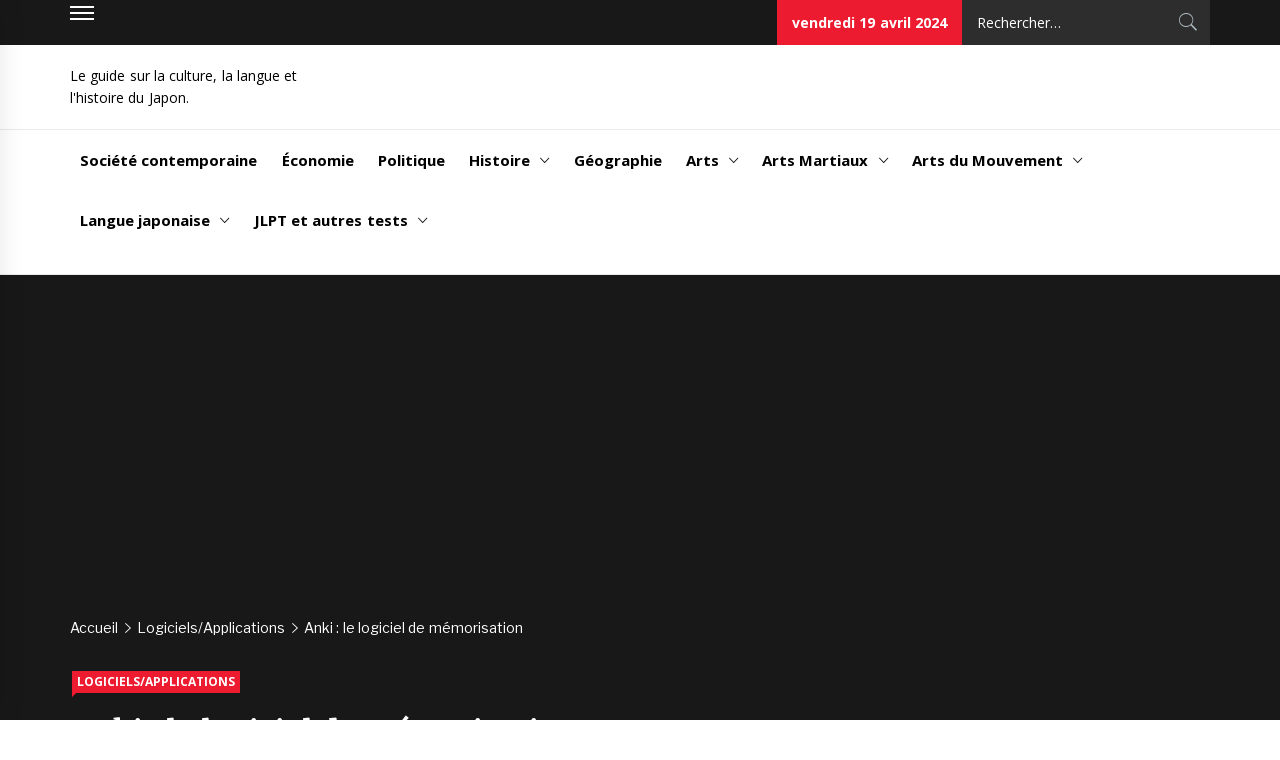

--- FILE ---
content_type: text/html; charset=UTF-8
request_url: https://www.japonologie.com/logiciels-applications/anki-le-logiciel-de-memorisation/
body_size: 24009
content:
<!DOCTYPE html>
<html lang="fr-FR">
<head>
<meta charset="UTF-8">
<meta name="viewport" content="width=device-width, initial-scale=1">
<link rel="profile" href="http://gmpg.org/xfn/11">
<link rel="pingback" href="https://www.japonologie.com/xmlrpc.php">
<style type="text/css">
.site #masthead .data-bg.header-middle a,
.site #masthead .data-bg.header-middle,
.site #masthead .data-bg.header-middle .site-branding,
.site #masthead .data-bg.header-middle .site-branding .site-title a {
color: #fff;
}
body a:hover,
body a:focus,
body a:active,
body #footer-main a:hover,
body #footer-main a:focus{
color: #efb93f;
}
.site .site-content .widget_recent_comments li a:hover,
.site .site-content .widget_recent_comments li a:focus,
.site .site-content .widget_pages li a:hover,
.site .site-content .widget_pages li a:focus,
.site .site-content .social-widget-menu li a:hover,
.site .site-content .social-widget-menu li a:focus,
.site .site-content .widget_archive li a:hover,
.site .site-content .widget_archive li a:focus,
.site .site-content .widget_meta li a:hover,
.site .site-content .widget_meta li a:focus,
.site .site-content .widget_categories li a:hover,
.site .site-content .widget_categories li a:focus,
.site .site-content .widget_nav_menu li a:hover,
.site .site-content .widget_nav_menu li a:focus,
.site .site-content .widget_recent_entries li a:hover,
.site .site-content .widget_recent_entries li a:focus {
color: #efb93f;
}
.site .main-navigation .menu > ul > li.current-menu-item > a:after,
.site .main-navigation .menu > ul > li:hover > a:after,
.site .main-navigation .menu > ul > li:focus > a:after,
.site .main-navigation .sub-menu > li:hover > a,
.site .main-navigation .sub-menu > li:focus > a,
.site .widget.news_base_social_widget .social-widget-menu ul a:hover,
.site .widget.news_base_social_widget .social-widget-menu ul a:focus,
.site .widget.news_base_widget_tabbed ul.nav-tabs li:hover a,
.site .widget.news_base_widget_tabbed ul.nav-tabs li:hover a,
.site .widget.news_base_widget_tabbed .nav-tabs > li.active > a,
.site .widget.news_base_widget_tabbed .nav-tabs > li.active > a:focus,
.site .widget.news_base_widget_tabbed .nav-tabs > li.active > a:hover .widget.news_base_widget_tabbed .site-footer .widget ul li,
.site .author-info .author-social > a{
background-color: #efb93f;
}
.site .primary-bgcolor,
.site .comments-area .reply .comment-reply-link,
.site button,
.site input[type="button"],
.site input[type="reset"],
.site input[type="submit"]{
background-color: #000;
}
body .secondary-bgcolor,
.site .widget-title-wrapper .slidernav .tm-slide-icon,
.site .menu-description,
.site .news-base-date,
.site .categories-list a,
.site .site-content .site-main .widget-title-2:before,
.site .section-title-2:before,
.site .comments-area .comments-title:before,
.site .comments-area .comment-reply-title:before,
.site .site-content .site-main .widget-title-wrapper:before{
background-color: #ed1b2f;
}
.site .categories-list > a:after,
.site .menu-description:after{
border-left-color: #ed1b2f;
}
body,
button,
input,
select,
textarea,
.primary-font{
font-family: Open Sans !important;
}
h1, h2, h3, h4, h5, h6,
blockquote,
.secondary-font,
.banner-excerpt,
.video-excerpt,
.widget_recent_entries > ul > li > a:before{
font-family: Merriweather !important;
}
.widget-title,
.section-title,
.comments-title,
.comment-reply-title,
.alt-font{
font-family: Libre Franklin !important;
}
.mailchimp-bgcolor .section-title{
color: #000;
}
.site .mailchimp-bgcolor{
background-color: #efefef;
}
.site #footer-main{
background-color: #0e0e0e;
}
.site #footer-main,
.site #footer-main a{
color: #fff;
}
.site .footer-bottom{
background-color: #000;
}
.site .footer-bottom,
.site .footer-bottom a{
color: #fff;
}
.site .inner-banner{
background-color: #181818;
}
.site .inner-banner,
.site .inner-banner a{
color: #fff;
}
.site .main-banner{
background-color: #fff;
}
.site .main-banner .slider-aside-item,
.site .main-banner .slider-aside-item .posted-on a,
.site .main-banner .slider-aside-item .read-time,
.site .main-banner .slider-aside-item .item-title a{
color: #000;
}
</style>
<script type="text/javascript">function theChampLoadEvent(e){var t=window.onload;if(typeof window.onload!="function"){window.onload=e}else{window.onload=function(){t();e()}}}</script>
<script type="text/javascript">var theChampDefaultLang = 'fr_FR', theChampCloseIconPath = 'https://www.japonologie.com/wp-content/plugins/super-socializer/images/close.png';</script>
<script>var theChampSiteUrl = 'https://www.japonologie.com', theChampVerified = 0, theChampEmailPopup = 0, heateorSsMoreSharePopupSearchText = 'Search';</script>
<script>var theChampLoadingImgPath = 'https://www.japonologie.com/wp-content/plugins/super-socializer/images/ajax_loader.gif'; var theChampAjaxUrl = 'https://www.japonologie.com/wp-admin/admin-ajax.php'; var theChampRedirectionUrl = 'https://www.japonologie.com/logiciels-applications/anki-le-logiciel-de-memorisation/'; var theChampRegRedirectionUrl = 'https://www.japonologie.com/logiciels-applications/anki-le-logiciel-de-memorisation/'; </script>
<script> var theChampFBKey = '1327176934116529', theChampSameTabLogin = '0', theChampVerified = 0; var theChampAjaxUrl = 'https://www.japonologie.com/wp-admin/admin-ajax.php'; var theChampPopupTitle = ''; var theChampEmailPopup = 0; var theChampEmailAjaxUrl = 'https://www.japonologie.com/wp-admin/admin-ajax.php'; var theChampEmailPopupTitle = ''; var theChampEmailPopupErrorMsg = ''; var theChampEmailPopupUniqueId = ''; var theChampEmailPopupVerifyMessage = ''; var theChampSteamAuthUrl = ""; var theChampCurrentPageUrl = 'https%3A%2F%2Fwww.japonologie.com%2Flogiciels-applications%2Fanki-le-logiciel-de-memorisation%2F';  var heateorMSEnabled = 0, theChampTwitterAuthUrl = theChampSiteUrl + "?SuperSocializerAuth=Twitter&super_socializer_redirect_to=" + theChampCurrentPageUrl, theChampLineAuthUrl = theChampSiteUrl + "?SuperSocializerAuth=Line&super_socializer_redirect_to=" + theChampCurrentPageUrl, theChampLiveAuthUrl = theChampSiteUrl + "?SuperSocializerAuth=Live&super_socializer_redirect_to=" + theChampCurrentPageUrl, theChampFacebookAuthUrl = theChampSiteUrl + "?SuperSocializerAuth=Facebook&super_socializer_redirect_to=" + theChampCurrentPageUrl, theChampYahooAuthUrl = theChampSiteUrl + "?SuperSocializerAuth=Yahoo&super_socializer_redirect_to=" + theChampCurrentPageUrl, theChampGoogleAuthUrl = theChampSiteUrl + "?SuperSocializerAuth=Google&super_socializer_redirect_to=" + theChampCurrentPageUrl, theChampYoutubeAuthUrl = theChampSiteUrl + "?SuperSocializerAuth=Youtube&super_socializer_redirect_to=" + theChampCurrentPageUrl, theChampVkontakteAuthUrl = theChampSiteUrl + "?SuperSocializerAuth=Vkontakte&super_socializer_redirect_to=" + theChampCurrentPageUrl, theChampLinkedinAuthUrl = theChampSiteUrl + "?SuperSocializerAuth=Linkedin&super_socializer_redirect_to=" + theChampCurrentPageUrl, theChampInstagramAuthUrl = theChampSiteUrl + "?SuperSocializerAuth=Instagram&super_socializer_redirect_to=" + theChampCurrentPageUrl, theChampWordpressAuthUrl = theChampSiteUrl + "?SuperSocializerAuth=Wordpress&super_socializer_redirect_to=" + theChampCurrentPageUrl, theChampDribbbleAuthUrl = theChampSiteUrl + "?SuperSocializerAuth=Dribbble&super_socializer_redirect_to=" + theChampCurrentPageUrl, theChampGithubAuthUrl = theChampSiteUrl + "?SuperSocializerAuth=Github&super_socializer_redirect_to=" + theChampCurrentPageUrl, theChampSpotifyAuthUrl = theChampSiteUrl + "?SuperSocializerAuth=Spotify&super_socializer_redirect_to=" + theChampCurrentPageUrl, theChampKakaoAuthUrl = theChampSiteUrl + "?SuperSocializerAuth=Kakao&super_socializer_redirect_to=" + theChampCurrentPageUrl, theChampTwitchAuthUrl = theChampSiteUrl + "?SuperSocializerAuth=Twitch&super_socializer_redirect_to=" + theChampCurrentPageUrl, theChampRedditAuthUrl = theChampSiteUrl + "?SuperSocializerAuth=Reddit&super_socializer_redirect_to=" + theChampCurrentPageUrl, theChampDisqusAuthUrl = theChampSiteUrl + "?SuperSocializerAuth=Disqus&super_socializer_redirect_to=" + theChampCurrentPageUrl, theChampDropboxAuthUrl = theChampSiteUrl + "?SuperSocializerAuth=Dropbox&super_socializer_redirect_to=" + theChampCurrentPageUrl, theChampFoursquareAuthUrl = theChampSiteUrl + "?SuperSocializerAuth=Foursquare&super_socializer_redirect_to=" + theChampCurrentPageUrl, theChampAmazonAuthUrl = theChampSiteUrl + "?SuperSocializerAuth=Amazon&super_socializer_redirect_to=" + theChampCurrentPageUrl, theChampStackoverflowAuthUrl = theChampSiteUrl + "?SuperSocializerAuth=Stackoverflow&super_socializer_redirect_to=" + theChampCurrentPageUrl, theChampDiscordAuthUrl = theChampSiteUrl + "?SuperSocializerAuth=Discord&super_socializer_redirect_to=" + theChampCurrentPageUrl, theChampMailruAuthUrl = theChampSiteUrl + "?SuperSocializerAuth=Mailru&super_socializer_redirect_to=" + theChampCurrentPageUrl, theChampYandexAuthUrl = theChampSiteUrl + "?SuperSocializerAuth=Yandex&super_socializer_redirect_to=" + theChampCurrentPageUrl; theChampOdnoklassnikiAuthUrl = theChampSiteUrl + "?SuperSocializerAuth=Odnoklassniki&super_socializer_redirect_to=" + theChampCurrentPageUrl;</script>
<script> var theChampFBKey = '1327176934116529', theChampFBLang = 'fr_FR', theChampFbLikeMycred = 0, theChampSsga = 0, theChampCommentNotification = 0, theChampHeateorFcmRecentComments = 0, theChampFbIosLogin = 0; </script>
<script type="text/javascript">var theChampFBCommentUrl = 'https://www.japonologie.com/logiciels-applications/anki-le-logiciel-de-memorisation/'; var theChampFBCommentColor = 'light'; var theChampFBCommentNumPosts = ''; var theChampFBCommentWidth = '100%'; var theChampFBCommentOrderby = 'social'; var theChampCommentingTabs = "wordpress,facebook,disqus", theChampGpCommentsUrl = 'https://www.japonologie.com/logiciels-applications/anki-le-logiciel-de-memorisation/', theChampDisqusShortname = '', theChampScEnabledTabs = 'wordpress,fb', theChampScLabel = 'Laisser un commentaire', theChampScTabLabels = {"wordpress":"Commentaires Japonologie (0)","fb":"Commentaires Facebook","disqus":"Commentaires Disqus"}, theChampGpCommentsWidth = 0, theChampCommentingId = 'respond'</script>
<script> var theChampSharingAjaxUrl = 'https://www.japonologie.com/wp-admin/admin-ajax.php', heateorSsFbMessengerAPI = 'fb-messenger://share/?link=%encoded_post_url%',heateorSsWhatsappShareAPI = 'api', heateorSsUrlCountFetched = [], heateorSsSharesText = 'Shares', heateorSsShareText = 'Share', theChampPluginIconPath = 'https://www.japonologie.com/wp-content/plugins/super-socializer/images/logo.png', theChampSaveSharesLocally = 0, theChampHorizontalSharingCountEnable = 0, theChampVerticalSharingCountEnable = 0, theChampSharingOffset = -10, theChampCounterOffset = -10, theChampMobileStickySharingEnabled = 0, heateorSsCopyLinkMessage = "Link copied.";
var heateorSsHorSharingShortUrl = "https://www.japonologie.com/logiciels-applications/anki-le-logiciel-de-memorisation/";var heateorSsVerticalSharingShortUrl = "https://www.japonologie.com/logiciels-applications/anki-le-logiciel-de-memorisation/";		</script>
<style type="text/css">
.the_champ_button_instagram span.the_champ_svg,a.the_champ_instagram span.the_champ_svg{background:radial-gradient(circle at 30% 107%,#fdf497 0,#fdf497 5%,#fd5949 45%,#d6249f 60%,#285aeb 90%)}
.the_champ_horizontal_sharing .the_champ_svg,.heateor_ss_standard_follow_icons_container .the_champ_svg{
color: #fff;
border-width: 0px;
border-style: solid;
border-color: transparent;
}
.the_champ_horizontal_sharing .theChampTCBackground{
color:#666;
}
.the_champ_horizontal_sharing span.the_champ_svg:hover,.heateor_ss_standard_follow_icons_container span.the_champ_svg:hover{
border-color: transparent;
}
.the_champ_vertical_sharing span.the_champ_svg,.heateor_ss_floating_follow_icons_container span.the_champ_svg{
color: #fff;
border-width: 0px;
border-style: solid;
border-color: transparent;
}
.the_champ_vertical_sharing .theChampTCBackground{
color:#666;
}
.the_champ_vertical_sharing span.the_champ_svg:hover,.heateor_ss_floating_follow_icons_container span.the_champ_svg:hover{
border-color: transparent;
}
@media screen and (max-width:783px){.the_champ_vertical_sharing{display:none!important}}div.the_champ_sharing_title{text-align:center}div.the_champ_sharing_ul{width:100%;text-align:center;}div.the_champ_horizontal_sharing div.the_champ_sharing_ul a{float:none;display:inline-block;}</style>
<meta name='robots' content='index, follow, max-image-preview:large, max-snippet:-1, max-video-preview:-1' />
<!-- This site is optimized with the Yoast SEO plugin v21.0 - https://yoast.com/wordpress/plugins/seo/ -->
<title>Anki : le logiciel de mémorisation -</title>
<meta name="description" content="Anki : Qu&#039;est ce que Anki ? Comment l&#039;utiliser et comment ce logiciel peut vous aider à mémoriser kanas, kanjis ou mots de vocabulaire. Venez découvrir Anki" />
<link rel="canonical" href="https://www.japonologie.com/logiciels-applications/anki-le-logiciel-de-memorisation/" />
<meta property="og:locale" content="fr_FR" />
<meta property="og:type" content="article" />
<meta property="og:title" content="Anki : le logiciel de mémorisation -" />
<meta property="og:description" content="Anki : Qu&#039;est ce que Anki ? Comment l&#039;utiliser et comment ce logiciel peut vous aider à mémoriser kanas, kanjis ou mots de vocabulaire. Venez découvrir Anki" />
<meta property="og:url" content="https://www.japonologie.com/logiciels-applications/anki-le-logiciel-de-memorisation/" />
<meta property="article:published_time" content="2015-09-20T19:37:47+00:00" />
<meta property="article:modified_time" content="2015-09-20T19:42:57+00:00" />
<meta property="og:image" content="http://www.japonologie.com/wp-content/uploads/2015/09/anki-logo.png" />
<meta name="author" content="Japonologie" />
<meta name="twitter:card" content="summary_large_image" />
<meta name="twitter:label1" content="Écrit par" />
<meta name="twitter:data1" content="Japonologie" />
<meta name="twitter:label2" content="Durée de lecture estimée" />
<meta name="twitter:data2" content="2 minutes" />
<script type="application/ld+json" class="yoast-schema-graph">{"@context":"https://schema.org","@graph":[{"@type":"WebPage","@id":"https://www.japonologie.com/logiciels-applications/anki-le-logiciel-de-memorisation/","url":"https://www.japonologie.com/logiciels-applications/anki-le-logiciel-de-memorisation/","name":"Anki : le logiciel de mémorisation -","isPartOf":{"@id":"https://www.japonologie.com/#website"},"primaryImageOfPage":{"@id":"https://www.japonologie.com/logiciels-applications/anki-le-logiciel-de-memorisation/#primaryimage"},"image":{"@id":"https://www.japonologie.com/logiciels-applications/anki-le-logiciel-de-memorisation/#primaryimage"},"thumbnailUrl":"http://www.japonologie.com/wp-content/uploads/2015/09/anki-logo.png","datePublished":"2015-09-20T19:37:47+00:00","dateModified":"2015-09-20T19:42:57+00:00","author":{"@id":"https://www.japonologie.com/#/schema/person/2c7bd0570de7e07e145ce2aee499b48d"},"description":"Anki : Qu'est ce que Anki ? Comment l'utiliser et comment ce logiciel peut vous aider à mémoriser kanas, kanjis ou mots de vocabulaire. Venez découvrir Anki","breadcrumb":{"@id":"https://www.japonologie.com/logiciels-applications/anki-le-logiciel-de-memorisation/#breadcrumb"},"inLanguage":"fr-FR","potentialAction":[{"@type":"ReadAction","target":["https://www.japonologie.com/logiciels-applications/anki-le-logiciel-de-memorisation/"]}]},{"@type":"ImageObject","inLanguage":"fr-FR","@id":"https://www.japonologie.com/logiciels-applications/anki-le-logiciel-de-memorisation/#primaryimage","url":"http://www.japonologie.com/wp-content/uploads/2015/09/anki-logo.png","contentUrl":"http://www.japonologie.com/wp-content/uploads/2015/09/anki-logo.png"},{"@type":"BreadcrumbList","@id":"https://www.japonologie.com/logiciels-applications/anki-le-logiciel-de-memorisation/#breadcrumb","itemListElement":[{"@type":"ListItem","position":1,"name":"Accueil","item":"https://www.japonologie.com/"},{"@type":"ListItem","position":2,"name":"Anki : le logiciel de mémorisation"}]},{"@type":"WebSite","@id":"https://www.japonologie.com/#website","url":"https://www.japonologie.com/","name":"","description":"Le guide sur la culture, la langue et l&#039;histoire du Japon.","potentialAction":[{"@type":"SearchAction","target":{"@type":"EntryPoint","urlTemplate":"https://www.japonologie.com/?s={search_term_string}"},"query-input":"required name=search_term_string"}],"inLanguage":"fr-FR"},{"@type":"Person","@id":"https://www.japonologie.com/#/schema/person/2c7bd0570de7e07e145ce2aee499b48d","name":"Japonologie","image":{"@type":"ImageObject","inLanguage":"fr-FR","@id":"https://www.japonologie.com/#/schema/person/image/","url":"https://secure.gravatar.com/avatar/70264658aadb8d56047fa6a553d827b8?s=96&d=mm&r=g","contentUrl":"https://secure.gravatar.com/avatar/70264658aadb8d56047fa6a553d827b8?s=96&d=mm&r=g","caption":"Japonologie"},"url":"https://www.japonologie.com/author/relid/"}]}</script>
<!-- / Yoast SEO plugin. -->
<link rel="amphtml" href="https://www.japonologie.com/logiciels-applications/anki-le-logiciel-de-memorisation/amp/" /><meta name="generator" content="AMP for WP 1.0.88.1"/><link rel='dns-prefetch' href='//fonts.googleapis.com' />
<script type="text/javascript">
window._wpemojiSettings = {"baseUrl":"https:\/\/s.w.org\/images\/core\/emoji\/14.0.0\/72x72\/","ext":".png","svgUrl":"https:\/\/s.w.org\/images\/core\/emoji\/14.0.0\/svg\/","svgExt":".svg","source":{"concatemoji":"https:\/\/www.japonologie.com\/wp-includes\/js\/wp-emoji-release.min.js?ver=a266def27836920ab67a187d7a2a772e"}};
/*! This file is auto-generated */
!function(i,n){var o,s,e;function c(e){try{var t={supportTests:e,timestamp:(new Date).valueOf()};sessionStorage.setItem(o,JSON.stringify(t))}catch(e){}}function p(e,t,n){e.clearRect(0,0,e.canvas.width,e.canvas.height),e.fillText(t,0,0);var t=new Uint32Array(e.getImageData(0,0,e.canvas.width,e.canvas.height).data),r=(e.clearRect(0,0,e.canvas.width,e.canvas.height),e.fillText(n,0,0),new Uint32Array(e.getImageData(0,0,e.canvas.width,e.canvas.height).data));return t.every(function(e,t){return e===r[t]})}function u(e,t,n){switch(t){case"flag":return n(e,"\ud83c\udff3\ufe0f\u200d\u26a7\ufe0f","\ud83c\udff3\ufe0f\u200b\u26a7\ufe0f")?!1:!n(e,"\ud83c\uddfa\ud83c\uddf3","\ud83c\uddfa\u200b\ud83c\uddf3")&&!n(e,"\ud83c\udff4\udb40\udc67\udb40\udc62\udb40\udc65\udb40\udc6e\udb40\udc67\udb40\udc7f","\ud83c\udff4\u200b\udb40\udc67\u200b\udb40\udc62\u200b\udb40\udc65\u200b\udb40\udc6e\u200b\udb40\udc67\u200b\udb40\udc7f");case"emoji":return!n(e,"\ud83e\udef1\ud83c\udffb\u200d\ud83e\udef2\ud83c\udfff","\ud83e\udef1\ud83c\udffb\u200b\ud83e\udef2\ud83c\udfff")}return!1}function f(e,t,n){var r="undefined"!=typeof WorkerGlobalScope&&self instanceof WorkerGlobalScope?new OffscreenCanvas(300,150):i.createElement("canvas"),a=r.getContext("2d",{willReadFrequently:!0}),o=(a.textBaseline="top",a.font="600 32px Arial",{});return e.forEach(function(e){o[e]=t(a,e,n)}),o}function t(e){var t=i.createElement("script");t.src=e,t.defer=!0,i.head.appendChild(t)}"undefined"!=typeof Promise&&(o="wpEmojiSettingsSupports",s=["flag","emoji"],n.supports={everything:!0,everythingExceptFlag:!0},e=new Promise(function(e){i.addEventListener("DOMContentLoaded",e,{once:!0})}),new Promise(function(t){var n=function(){try{var e=JSON.parse(sessionStorage.getItem(o));if("object"==typeof e&&"number"==typeof e.timestamp&&(new Date).valueOf()<e.timestamp+604800&&"object"==typeof e.supportTests)return e.supportTests}catch(e){}return null}();if(!n){if("undefined"!=typeof Worker&&"undefined"!=typeof OffscreenCanvas&&"undefined"!=typeof URL&&URL.createObjectURL&&"undefined"!=typeof Blob)try{var e="postMessage("+f.toString()+"("+[JSON.stringify(s),u.toString(),p.toString()].join(",")+"));",r=new Blob([e],{type:"text/javascript"}),a=new Worker(URL.createObjectURL(r),{name:"wpTestEmojiSupports"});return void(a.onmessage=function(e){c(n=e.data),a.terminate(),t(n)})}catch(e){}c(n=f(s,u,p))}t(n)}).then(function(e){for(var t in e)n.supports[t]=e[t],n.supports.everything=n.supports.everything&&n.supports[t],"flag"!==t&&(n.supports.everythingExceptFlag=n.supports.everythingExceptFlag&&n.supports[t]);n.supports.everythingExceptFlag=n.supports.everythingExceptFlag&&!n.supports.flag,n.DOMReady=!1,n.readyCallback=function(){n.DOMReady=!0}}).then(function(){return e}).then(function(){var e;n.supports.everything||(n.readyCallback(),(e=n.source||{}).concatemoji?t(e.concatemoji):e.wpemoji&&e.twemoji&&(t(e.twemoji),t(e.wpemoji)))}))}((window,document),window._wpemojiSettings);
</script>
<style type="text/css">
img.wp-smiley,
img.emoji {
display: inline !important;
border: none !important;
box-shadow: none !important;
height: 1em !important;
width: 1em !important;
margin: 0 0.07em !important;
vertical-align: -0.1em !important;
background: none !important;
padding: 0 !important;
}
</style>
<!-- <link rel='stylesheet' id='wp-block-library-css' href='https://www.japonologie.com/wp-includes/css/dist/block-library/style.min.css?ver=a266def27836920ab67a187d7a2a772e' type='text/css' media='all' /> -->
<link rel="stylesheet" type="text/css" href="//www.japonologie.com/wp-content/cache/wpfc-minified/dqrr59wp/8e0j7.css" media="all"/>
<style id='classic-theme-styles-inline-css' type='text/css'>
/*! This file is auto-generated */
.wp-block-button__link{color:#fff;background-color:#32373c;border-radius:9999px;box-shadow:none;text-decoration:none;padding:calc(.667em + 2px) calc(1.333em + 2px);font-size:1.125em}.wp-block-file__button{background:#32373c;color:#fff;text-decoration:none}
</style>
<style id='global-styles-inline-css' type='text/css'>
body{--wp--preset--color--black: #000000;--wp--preset--color--cyan-bluish-gray: #abb8c3;--wp--preset--color--white: #ffffff;--wp--preset--color--pale-pink: #f78da7;--wp--preset--color--vivid-red: #cf2e2e;--wp--preset--color--luminous-vivid-orange: #ff6900;--wp--preset--color--luminous-vivid-amber: #fcb900;--wp--preset--color--light-green-cyan: #7bdcb5;--wp--preset--color--vivid-green-cyan: #00d084;--wp--preset--color--pale-cyan-blue: #8ed1fc;--wp--preset--color--vivid-cyan-blue: #0693e3;--wp--preset--color--vivid-purple: #9b51e0;--wp--preset--gradient--vivid-cyan-blue-to-vivid-purple: linear-gradient(135deg,rgba(6,147,227,1) 0%,rgb(155,81,224) 100%);--wp--preset--gradient--light-green-cyan-to-vivid-green-cyan: linear-gradient(135deg,rgb(122,220,180) 0%,rgb(0,208,130) 100%);--wp--preset--gradient--luminous-vivid-amber-to-luminous-vivid-orange: linear-gradient(135deg,rgba(252,185,0,1) 0%,rgba(255,105,0,1) 100%);--wp--preset--gradient--luminous-vivid-orange-to-vivid-red: linear-gradient(135deg,rgba(255,105,0,1) 0%,rgb(207,46,46) 100%);--wp--preset--gradient--very-light-gray-to-cyan-bluish-gray: linear-gradient(135deg,rgb(238,238,238) 0%,rgb(169,184,195) 100%);--wp--preset--gradient--cool-to-warm-spectrum: linear-gradient(135deg,rgb(74,234,220) 0%,rgb(151,120,209) 20%,rgb(207,42,186) 40%,rgb(238,44,130) 60%,rgb(251,105,98) 80%,rgb(254,248,76) 100%);--wp--preset--gradient--blush-light-purple: linear-gradient(135deg,rgb(255,206,236) 0%,rgb(152,150,240) 100%);--wp--preset--gradient--blush-bordeaux: linear-gradient(135deg,rgb(254,205,165) 0%,rgb(254,45,45) 50%,rgb(107,0,62) 100%);--wp--preset--gradient--luminous-dusk: linear-gradient(135deg,rgb(255,203,112) 0%,rgb(199,81,192) 50%,rgb(65,88,208) 100%);--wp--preset--gradient--pale-ocean: linear-gradient(135deg,rgb(255,245,203) 0%,rgb(182,227,212) 50%,rgb(51,167,181) 100%);--wp--preset--gradient--electric-grass: linear-gradient(135deg,rgb(202,248,128) 0%,rgb(113,206,126) 100%);--wp--preset--gradient--midnight: linear-gradient(135deg,rgb(2,3,129) 0%,rgb(40,116,252) 100%);--wp--preset--font-size--small: 13px;--wp--preset--font-size--medium: 20px;--wp--preset--font-size--large: 36px;--wp--preset--font-size--x-large: 42px;--wp--preset--spacing--20: 0.44rem;--wp--preset--spacing--30: 0.67rem;--wp--preset--spacing--40: 1rem;--wp--preset--spacing--50: 1.5rem;--wp--preset--spacing--60: 2.25rem;--wp--preset--spacing--70: 3.38rem;--wp--preset--spacing--80: 5.06rem;--wp--preset--shadow--natural: 6px 6px 9px rgba(0, 0, 0, 0.2);--wp--preset--shadow--deep: 12px 12px 50px rgba(0, 0, 0, 0.4);--wp--preset--shadow--sharp: 6px 6px 0px rgba(0, 0, 0, 0.2);--wp--preset--shadow--outlined: 6px 6px 0px -3px rgba(255, 255, 255, 1), 6px 6px rgba(0, 0, 0, 1);--wp--preset--shadow--crisp: 6px 6px 0px rgba(0, 0, 0, 1);}:where(.is-layout-flex){gap: 0.5em;}:where(.is-layout-grid){gap: 0.5em;}body .is-layout-flow > .alignleft{float: left;margin-inline-start: 0;margin-inline-end: 2em;}body .is-layout-flow > .alignright{float: right;margin-inline-start: 2em;margin-inline-end: 0;}body .is-layout-flow > .aligncenter{margin-left: auto !important;margin-right: auto !important;}body .is-layout-constrained > .alignleft{float: left;margin-inline-start: 0;margin-inline-end: 2em;}body .is-layout-constrained > .alignright{float: right;margin-inline-start: 2em;margin-inline-end: 0;}body .is-layout-constrained > .aligncenter{margin-left: auto !important;margin-right: auto !important;}body .is-layout-constrained > :where(:not(.alignleft):not(.alignright):not(.alignfull)){max-width: var(--wp--style--global--content-size);margin-left: auto !important;margin-right: auto !important;}body .is-layout-constrained > .alignwide{max-width: var(--wp--style--global--wide-size);}body .is-layout-flex{display: flex;}body .is-layout-flex{flex-wrap: wrap;align-items: center;}body .is-layout-flex > *{margin: 0;}body .is-layout-grid{display: grid;}body .is-layout-grid > *{margin: 0;}:where(.wp-block-columns.is-layout-flex){gap: 2em;}:where(.wp-block-columns.is-layout-grid){gap: 2em;}:where(.wp-block-post-template.is-layout-flex){gap: 1.25em;}:where(.wp-block-post-template.is-layout-grid){gap: 1.25em;}.has-black-color{color: var(--wp--preset--color--black) !important;}.has-cyan-bluish-gray-color{color: var(--wp--preset--color--cyan-bluish-gray) !important;}.has-white-color{color: var(--wp--preset--color--white) !important;}.has-pale-pink-color{color: var(--wp--preset--color--pale-pink) !important;}.has-vivid-red-color{color: var(--wp--preset--color--vivid-red) !important;}.has-luminous-vivid-orange-color{color: var(--wp--preset--color--luminous-vivid-orange) !important;}.has-luminous-vivid-amber-color{color: var(--wp--preset--color--luminous-vivid-amber) !important;}.has-light-green-cyan-color{color: var(--wp--preset--color--light-green-cyan) !important;}.has-vivid-green-cyan-color{color: var(--wp--preset--color--vivid-green-cyan) !important;}.has-pale-cyan-blue-color{color: var(--wp--preset--color--pale-cyan-blue) !important;}.has-vivid-cyan-blue-color{color: var(--wp--preset--color--vivid-cyan-blue) !important;}.has-vivid-purple-color{color: var(--wp--preset--color--vivid-purple) !important;}.has-black-background-color{background-color: var(--wp--preset--color--black) !important;}.has-cyan-bluish-gray-background-color{background-color: var(--wp--preset--color--cyan-bluish-gray) !important;}.has-white-background-color{background-color: var(--wp--preset--color--white) !important;}.has-pale-pink-background-color{background-color: var(--wp--preset--color--pale-pink) !important;}.has-vivid-red-background-color{background-color: var(--wp--preset--color--vivid-red) !important;}.has-luminous-vivid-orange-background-color{background-color: var(--wp--preset--color--luminous-vivid-orange) !important;}.has-luminous-vivid-amber-background-color{background-color: var(--wp--preset--color--luminous-vivid-amber) !important;}.has-light-green-cyan-background-color{background-color: var(--wp--preset--color--light-green-cyan) !important;}.has-vivid-green-cyan-background-color{background-color: var(--wp--preset--color--vivid-green-cyan) !important;}.has-pale-cyan-blue-background-color{background-color: var(--wp--preset--color--pale-cyan-blue) !important;}.has-vivid-cyan-blue-background-color{background-color: var(--wp--preset--color--vivid-cyan-blue) !important;}.has-vivid-purple-background-color{background-color: var(--wp--preset--color--vivid-purple) !important;}.has-black-border-color{border-color: var(--wp--preset--color--black) !important;}.has-cyan-bluish-gray-border-color{border-color: var(--wp--preset--color--cyan-bluish-gray) !important;}.has-white-border-color{border-color: var(--wp--preset--color--white) !important;}.has-pale-pink-border-color{border-color: var(--wp--preset--color--pale-pink) !important;}.has-vivid-red-border-color{border-color: var(--wp--preset--color--vivid-red) !important;}.has-luminous-vivid-orange-border-color{border-color: var(--wp--preset--color--luminous-vivid-orange) !important;}.has-luminous-vivid-amber-border-color{border-color: var(--wp--preset--color--luminous-vivid-amber) !important;}.has-light-green-cyan-border-color{border-color: var(--wp--preset--color--light-green-cyan) !important;}.has-vivid-green-cyan-border-color{border-color: var(--wp--preset--color--vivid-green-cyan) !important;}.has-pale-cyan-blue-border-color{border-color: var(--wp--preset--color--pale-cyan-blue) !important;}.has-vivid-cyan-blue-border-color{border-color: var(--wp--preset--color--vivid-cyan-blue) !important;}.has-vivid-purple-border-color{border-color: var(--wp--preset--color--vivid-purple) !important;}.has-vivid-cyan-blue-to-vivid-purple-gradient-background{background: var(--wp--preset--gradient--vivid-cyan-blue-to-vivid-purple) !important;}.has-light-green-cyan-to-vivid-green-cyan-gradient-background{background: var(--wp--preset--gradient--light-green-cyan-to-vivid-green-cyan) !important;}.has-luminous-vivid-amber-to-luminous-vivid-orange-gradient-background{background: var(--wp--preset--gradient--luminous-vivid-amber-to-luminous-vivid-orange) !important;}.has-luminous-vivid-orange-to-vivid-red-gradient-background{background: var(--wp--preset--gradient--luminous-vivid-orange-to-vivid-red) !important;}.has-very-light-gray-to-cyan-bluish-gray-gradient-background{background: var(--wp--preset--gradient--very-light-gray-to-cyan-bluish-gray) !important;}.has-cool-to-warm-spectrum-gradient-background{background: var(--wp--preset--gradient--cool-to-warm-spectrum) !important;}.has-blush-light-purple-gradient-background{background: var(--wp--preset--gradient--blush-light-purple) !important;}.has-blush-bordeaux-gradient-background{background: var(--wp--preset--gradient--blush-bordeaux) !important;}.has-luminous-dusk-gradient-background{background: var(--wp--preset--gradient--luminous-dusk) !important;}.has-pale-ocean-gradient-background{background: var(--wp--preset--gradient--pale-ocean) !important;}.has-electric-grass-gradient-background{background: var(--wp--preset--gradient--electric-grass) !important;}.has-midnight-gradient-background{background: var(--wp--preset--gradient--midnight) !important;}.has-small-font-size{font-size: var(--wp--preset--font-size--small) !important;}.has-medium-font-size{font-size: var(--wp--preset--font-size--medium) !important;}.has-large-font-size{font-size: var(--wp--preset--font-size--large) !important;}.has-x-large-font-size{font-size: var(--wp--preset--font-size--x-large) !important;}
.wp-block-navigation a:where(:not(.wp-element-button)){color: inherit;}
:where(.wp-block-post-template.is-layout-flex){gap: 1.25em;}:where(.wp-block-post-template.is-layout-grid){gap: 1.25em;}
:where(.wp-block-columns.is-layout-flex){gap: 2em;}:where(.wp-block-columns.is-layout-grid){gap: 2em;}
.wp-block-pullquote{font-size: 1.5em;line-height: 1.6;}
</style>
<!-- <link rel='stylesheet' id='trp-language-switcher-style-css' href='https://www.japonologie.com/wp-content/plugins/translatepress-multilingual/assets/css/trp-language-switcher.css?ver=2.6.0' type='text/css' media='all' /> -->
<!-- <link rel='stylesheet' id='wp-forecast-css' href='https://www.japonologie.com/wp-content/plugins/wp-forecast/wp-forecast-default.css?ver=9999' type='text/css' media='all' /> -->
<!-- <link rel='stylesheet' id='jquery-slick-css' href='https://www.japonologie.com/wp-content/themes/news-base-pro/assets/libraries/slick/css/slick.min.css?ver=a266def27836920ab67a187d7a2a772e' type='text/css' media='all' /> -->
<!-- <link rel='stylesheet' id='ionicons-css' href='https://www.japonologie.com/wp-content/themes/news-base-pro/assets/libraries/ionicons/css/ionicons.min.css?ver=a266def27836920ab67a187d7a2a772e' type='text/css' media='all' /> -->
<!-- <link rel='stylesheet' id='bootstrap-css' href='https://www.japonologie.com/wp-content/themes/news-base-pro/assets/libraries/bootstrap/css/bootstrap.min.css?ver=a266def27836920ab67a187d7a2a772e' type='text/css' media='all' /> -->
<!-- <link rel='stylesheet' id='sidr-nav-css' href='https://www.japonologie.com/wp-content/themes/news-base-pro/assets/libraries/sidr/css/jquery.sidr.css?ver=a266def27836920ab67a187d7a2a772e' type='text/css' media='all' /> -->
<!-- <link rel='stylesheet' id='magnific-popup-css' href='https://www.japonologie.com/wp-content/themes/news-base-pro/assets/libraries/magnific-popup/magnific-popup.css?ver=a266def27836920ab67a187d7a2a772e' type='text/css' media='all' /> -->
<!-- <link rel='stylesheet' id='news-base-style-css' href='https://www.japonologie.com/wp-content/themes/news-base-pro/style.css?ver=a266def27836920ab67a187d7a2a772e' type='text/css' media='all' /> -->
<link rel="stylesheet" type="text/css" href="//www.japonologie.com/wp-content/cache/wpfc-minified/dfd741tv/8e0j7.css" media="all"/>
<style id='news-base-style-inline-css' type='text/css'>
.post-navigation .nav-previous { background-image: url(https://www.japonologie.com/wp-content/uploads/2015/10/vocabulaire_jlpt_n5.png); }
.post-navigation .nav-previous .post-title, .post-navigation .nav-previous a:hover .post-title, .post-navigation .nav-previous .meta-nav { color: #fff; }
.post-navigation .nav-previous a:before { background-color: rgba(0, 0, 0, 0.4); }
.post-navigation .nav-next { background-image: url(https://www.japonologie.com/wp-content/uploads/2015/10/e38390e3838ae3838ae3839ee383b39e69c8818e697a52015e5b9b4.jpg); border-top: 0; }
.post-navigation .nav-next .post-title, .post-navigation .nav-next a:hover .post-title, .post-navigation .nav-next .meta-nav { color: #fff; }
.post-navigation .nav-next a:before { background-color: rgba(0, 0, 0, 0.4); }
</style>
<link rel='stylesheet' id='news-base-google-fonts-css' href='https://fonts.googleapis.com/css?family=Open%20Sans:400,400italic,600,700|Merriweather:400,400italic,300,900,700|Libre%20Franklin:400,400i,600,600i,700,700i' type='text/css' media='all' />
<!-- <link rel='stylesheet' id='amazon-link-style-css' href='https://www.japonologie.com/wp-content/plugins/amazon-link/Amazon.css?ver=3.2.10' type='text/css' media='all' /> -->
<!-- <link rel='stylesheet' id='dashicons-css' href='https://www.japonologie.com/wp-includes/css/dashicons.min.css?ver=a266def27836920ab67a187d7a2a772e' type='text/css' media='all' /> -->
<!-- <link rel='stylesheet' id='thickbox-css' href='https://www.japonologie.com/wp-includes/js/thickbox/thickbox.css?ver=a266def27836920ab67a187d7a2a772e' type='text/css' media='all' /> -->
<!-- <link rel='stylesheet' id='the_champ_frontend_css-css' href='https://www.japonologie.com/wp-content/plugins/super-socializer/css/front.css?ver=7.13.59' type='text/css' media='all' /> -->
<link rel="stylesheet" type="text/css" href="//www.japonologie.com/wp-content/cache/wpfc-minified/lb0o6c2d/8e0j7.css" media="all"/>
<script src='//www.japonologie.com/wp-content/cache/wpfc-minified/2qevk475/8e0j7.js' type="text/javascript"></script>
<!-- <script type='text/javascript' src='https://www.japonologie.com/wp-includes/js/jquery/jquery.min.js?ver=3.7.0' id='jquery-core-js'></script> -->
<!-- <script type='text/javascript' src='https://www.japonologie.com/wp-includes/js/jquery/jquery-migrate.min.js?ver=3.4.1' id='jquery-migrate-js'></script> -->
<link rel="https://api.w.org/" href="https://www.japonologie.com/wp-json/" /><link rel="alternate" type="application/json" href="https://www.japonologie.com/wp-json/wp/v2/posts/69" /><link rel="EditURI" type="application/rsd+xml" title="RSD" href="https://www.japonologie.com/xmlrpc.php?rsd" />
<link rel='shortlink' href='https://www.japonologie.com/?p=69' />
<link rel="alternate" type="application/json+oembed" href="https://www.japonologie.com/wp-json/oembed/1.0/embed?url=https%3A%2F%2Fwww.japonologie.com%2Flogiciels-applications%2Fanki-le-logiciel-de-memorisation%2F" />
<link rel="alternate" type="text/xml+oembed" href="https://www.japonologie.com/wp-json/oembed/1.0/embed?url=https%3A%2F%2Fwww.japonologie.com%2Flogiciels-applications%2Fanki-le-logiciel-de-memorisation%2F&#038;format=xml" />
<link rel="alternate" hreflang="fr-FR" href="https://www.japonologie.com/logiciels-applications/anki-le-logiciel-de-memorisation/"/>
<link rel="alternate" hreflang="fr" href="https://www.japonologie.com/logiciels-applications/anki-le-logiciel-de-memorisation/"/>
<script>
(function(i,s,o,g,r,a,m){i['GoogleAnalyticsObject']=r;i[r]=i[r]||function(){
(i[r].q=i[r].q||[]).push(arguments)},i[r].l=1*new Date();a=s.createElement(o),
m=s.getElementsByTagName(o)[0];a.async=1;a.src=g;m.parentNode.insertBefore(a,m)
})(window,document,'script','https://www.google-analytics.com/analytics.js','ga');
ga('create', 'UA-140398022-1', 'auto');
ga('send', 'pageview');
</script>
<link rel="icon" href="https://www.japonologie.com/wp-content/uploads/2019/05/cropped-jp-logo-512-32x32.png" sizes="32x32" />
<link rel="icon" href="https://www.japonologie.com/wp-content/uploads/2019/05/cropped-jp-logo-512-192x192.png" sizes="192x192" />
<link rel="apple-touch-icon" href="https://www.japonologie.com/wp-content/uploads/2019/05/cropped-jp-logo-512-180x180.png" />
<meta name="msapplication-TileImage" content="https://www.japonologie.com/wp-content/uploads/2019/05/cropped-jp-logo-512-270x270.png" />
<script type='text/javascript' src='https://www.japonologie.com/wp-content/plugins/wp-spamshield/js/jscripts.php'></script> 
</head>
<body class="post-template-default single single-post postid-69 single-format-standard translatepress-fr_FR right-sidebar  light-mode">
<div class="preloader">
<div class="preloader-wrapper">
<div class="circle circle-1"></div>
<div class="circle circle-1a"></div>
<div class="circle circle-2"></div>
<div class="circle circle-3"></div>
</div>
</div>
<div id="page"
class="site full-screen-layout">
<a class="skip-link screen-reader-text" href="#main">Passer directement au contenu</a>
<header id="masthead" class="site-header" role="banner">
<div class="top-bar">
<div class="container">
<div class="top-bar-items popular-post">
<a href="#trendingCollapse" class="trending-news">
<div class="burger-bars">
<span></span>
<span></span>
<span></span>
</div>
</a>
</div>
<div class="top-bar-items tm-social-share">
<div class="social-icons">
</div>
</div>
<div class="top-bar-items pull-right hidden-xs">
<div class="right-items">
<div class="news-base-date">
vendredi 19 avril 2024 
</div>
</div>
<div class="right-items">
<div class="icon-search">
<form role="search" method="get" class="search-form" action="https://www.japonologie.com/">
<label>
<span class="screen-reader-text">Rechercher :</span>
<input type="search" class="search-field" placeholder="Rechercher…" value="" name="s" />
</label>
<input type="submit" class="search-submit" value="Rechercher" />
</form>                                </div>
</div>
</div>
</div>
</div>
<div class="header-middle " data-background="">
<div class="container">
<div class="row-flex">
<div class="topbar-left">
<div class="site-branding">
<span class="site-title">
<a href="https://www.japonologie.com/" rel="home">
</a>
</span>
<p class="site-description"><span>Le guide sur la culture, la langue et l&#039;histoire du Japon.</span></p>
</div>
</div>
<div class="topbar-right hidden-xs">
<div class="tm-exclusive">
</div>
</div>
</div>
</div>
</div>
<div class="navigation-bar">
<div class="container">
<nav class="main-navigation" role="navigation">
<span class="toggle-menu" aria-controls="primary-menu" aria-expanded="false">
<span class="screen-reader-text">
Menu Principal                        </span>
<i class="ham"></i>
</span>
<div class="menu"><ul id="primary-menu" class="menu"><li id="menu-item-17" class="menu-item menu-item-type-taxonomy menu-item-object-category menu-item-17"><a href="https://www.japonologie.com/category/societe-contemporaine/">Société contemporaine</a></li>
<li id="menu-item-10" class="menu-item menu-item-type-taxonomy menu-item-object-category menu-item-10"><a href="https://www.japonologie.com/category/economie/">Économie</a></li>
<li id="menu-item-18" class="menu-item menu-item-type-taxonomy menu-item-object-category menu-item-18"><a href="https://www.japonologie.com/category/politique/">Politique</a></li>
<li id="menu-item-11" class="menu-item menu-item-type-taxonomy menu-item-object-category menu-item-has-children menu-item-11"><a href="https://www.japonologie.com/category/histoire/">Histoire</a>
<ul class="sub-menu">
<li id="menu-item-13" class="menu-item menu-item-type-taxonomy menu-item-object-category menu-item-13"><a href="https://www.japonologie.com/category/histoire/periode-contemporaine/">Période contemporaine</a></li>
<li id="menu-item-15" class="menu-item menu-item-type-taxonomy menu-item-object-category menu-item-15"><a href="https://www.japonologie.com/category/histoire/periode-moderne/">Période moderne</a></li>
<li id="menu-item-14" class="menu-item menu-item-type-taxonomy menu-item-object-category menu-item-14"><a href="https://www.japonologie.com/category/histoire/periode-feodale/">Période féodale</a></li>
<li id="menu-item-12" class="menu-item menu-item-type-taxonomy menu-item-object-category menu-item-12"><a href="https://www.japonologie.com/category/histoire/antiquite/">Antiquité</a></li>
<li id="menu-item-16" class="menu-item menu-item-type-taxonomy menu-item-object-category menu-item-16"><a href="https://www.japonologie.com/category/histoire/prehistoire/">Préhistoire</a></li>
</ul>
</li>
<li id="menu-item-43" class="menu-item menu-item-type-taxonomy menu-item-object-category menu-item-43"><a href="https://www.japonologie.com/category/geographie/">Géographie</a></li>
<li id="menu-item-19" class="menu-item menu-item-type-taxonomy menu-item-object-category menu-item-has-children menu-item-19"><a href="https://www.japonologie.com/category/arts/">Arts</a>
<ul class="sub-menu">
<li id="menu-item-22" class="menu-item menu-item-type-taxonomy menu-item-object-category menu-item-22"><a href="https://www.japonologie.com/category/arts/ceramique/">Céramique</a></li>
<li id="menu-item-26" class="menu-item menu-item-type-taxonomy menu-item-object-category menu-item-26"><a href="https://www.japonologie.com/category/arts/sculpture/">Sculpture</a></li>
<li id="menu-item-24" class="menu-item menu-item-type-taxonomy menu-item-object-category menu-item-24"><a href="https://www.japonologie.com/category/arts/metallurgie/">Métallurgie</a></li>
<li id="menu-item-25" class="menu-item menu-item-type-taxonomy menu-item-object-category menu-item-25"><a href="https://www.japonologie.com/category/arts/peinture/">Peinture</a></li>
<li id="menu-item-21" class="menu-item menu-item-type-taxonomy menu-item-object-category menu-item-21"><a href="https://www.japonologie.com/category/arts/calligraphie/">Calligraphie</a></li>
<li id="menu-item-23" class="menu-item menu-item-type-taxonomy menu-item-object-category menu-item-23"><a href="https://www.japonologie.com/category/arts/cinema/">Cinéma</a></li>
<li id="menu-item-20" class="menu-item menu-item-type-taxonomy menu-item-object-category menu-item-20"><a href="https://www.japonologie.com/category/arts/architecture/">Architecture</a></li>
</ul>
</li>
<li id="menu-item-31" class="menu-item menu-item-type-taxonomy menu-item-object-category menu-item-has-children menu-item-31"><a href="https://www.japonologie.com/category/arts-martiaux/">Arts Martiaux</a>
<ul class="sub-menu">
<li id="menu-item-32" class="menu-item menu-item-type-taxonomy menu-item-object-category menu-item-32"><a href="https://www.japonologie.com/category/arts-martiaux/budo/">Budo</a></li>
<li id="menu-item-33" class="menu-item menu-item-type-taxonomy menu-item-object-category menu-item-33"><a href="https://www.japonologie.com/category/arts-martiaux/koryu/">Koryu</a></li>
</ul>
</li>
<li id="menu-item-27" class="menu-item menu-item-type-taxonomy menu-item-object-category menu-item-has-children menu-item-27"><a href="https://www.japonologie.com/category/arts-du-mouvement/">Arts du Mouvement</a>
<ul class="sub-menu">
<li id="menu-item-30" class="menu-item menu-item-type-taxonomy menu-item-object-category menu-item-30"><a href="https://www.japonologie.com/category/arts-du-mouvement/no/">Nô</a></li>
<li id="menu-item-29" class="menu-item menu-item-type-taxonomy menu-item-object-category menu-item-29"><a href="https://www.japonologie.com/category/arts-du-mouvement/kabuki/">Kabuki</a></li>
<li id="menu-item-28" class="menu-item menu-item-type-taxonomy menu-item-object-category menu-item-28"><a href="https://www.japonologie.com/category/arts-du-mouvement/danse/">Danse</a></li>
</ul>
</li>
<li id="menu-item-40" class="menu-item menu-item-type-taxonomy menu-item-object-category menu-item-has-children menu-item-40"><a href="https://www.japonologie.com/category/langue-japonaise/">Langue japonaise</a>
<ul class="sub-menu">
<li id="menu-item-42" class="menu-item menu-item-type-taxonomy menu-item-object-category menu-item-42"><a href="https://www.japonologie.com/category/langue-japonaise/kanas-et-kanjis/">Kanas et Kanjis</a></li>
<li id="menu-item-41" class="menu-item menu-item-type-taxonomy menu-item-object-category menu-item-41"><a href="https://www.japonologie.com/category/langue-japonaise/grammaire/">Grammaire</a></li>
</ul>
</li>
<li id="menu-item-34" class="menu-item menu-item-type-taxonomy menu-item-object-category menu-item-has-children menu-item-34"><a href="https://www.japonologie.com/category/jlpt-et-autres-tests/">JLPT et autres tests</a>
<ul class="sub-menu">
<li id="menu-item-39" class="menu-item menu-item-type-taxonomy menu-item-object-category menu-item-39"><a href="https://www.japonologie.com/category/jlpt-et-autres-tests/jlpt-n5/">JLPT N5</a></li>
<li id="menu-item-38" class="menu-item menu-item-type-taxonomy menu-item-object-category menu-item-38"><a href="https://www.japonologie.com/category/jlpt-et-autres-tests/jlpt-n4/">JLPT N4</a></li>
<li id="menu-item-37" class="menu-item menu-item-type-taxonomy menu-item-object-category menu-item-37"><a href="https://www.japonologie.com/category/jlpt-et-autres-tests/jlpt-n3/">JLPT N3</a></li>
<li id="menu-item-36" class="menu-item menu-item-type-taxonomy menu-item-object-category menu-item-36"><a href="https://www.japonologie.com/category/jlpt-et-autres-tests/jlpt-n2/">JLPT N2</a></li>
<li id="menu-item-35" class="menu-item menu-item-type-taxonomy menu-item-object-category menu-item-35"><a href="https://www.japonologie.com/category/jlpt-et-autres-tests/jlpt-n1/">JLPT N1</a></li>
</ul>
</li>
</ul></div>
<div class="nav-language hidden-xs hidden-sm">
</div>
</nav>
</div>
</div>
</header>
<div class="offcanvas-sidebar" id="sidr">
<a class="sidr-class-sidr-button-close" href="#sidr-nav"><i class="ion-ios-close"></i></a>
<div class="nav-language offcanvas-item hidden visible-xs visible-sm">
</div>
<div class="news-base-date offcanvas-item hidden visible-xs">
dimanche septembre 20, 2015                </div>
<div class="icon-search offcanvas-item hidden visible-xs">
<form role="search" method="get" class="search-form" action="https://www.japonologie.com/">
<label>
<span class="screen-reader-text">Rechercher :</span>
<input type="search" class="search-field" placeholder="Rechercher…" value="" name="s" />
</label>
<input type="submit" class="search-submit" value="Rechercher" />
</form>                </div>
<div class="tm-sidr-recent-posts">
<div id="nav_menu-3" class="widget widget_nav_menu"><h2 class="widget-title">Menu principal</h2><div class="menu-menu-categories-container"><ul id="menu-menu-categories" class="menu"><li class="menu-item menu-item-type-taxonomy menu-item-object-category menu-item-17"><a href="https://www.japonologie.com/category/societe-contemporaine/">Société contemporaine</a></li>
<li class="menu-item menu-item-type-taxonomy menu-item-object-category menu-item-10"><a href="https://www.japonologie.com/category/economie/">Économie</a></li>
<li class="menu-item menu-item-type-taxonomy menu-item-object-category menu-item-18"><a href="https://www.japonologie.com/category/politique/">Politique</a></li>
<li class="menu-item menu-item-type-taxonomy menu-item-object-category menu-item-has-children menu-item-11"><a href="https://www.japonologie.com/category/histoire/">Histoire</a>
<ul class="sub-menu">
<li class="menu-item menu-item-type-taxonomy menu-item-object-category menu-item-13"><a href="https://www.japonologie.com/category/histoire/periode-contemporaine/">Période contemporaine</a></li>
<li class="menu-item menu-item-type-taxonomy menu-item-object-category menu-item-15"><a href="https://www.japonologie.com/category/histoire/periode-moderne/">Période moderne</a></li>
<li class="menu-item menu-item-type-taxonomy menu-item-object-category menu-item-14"><a href="https://www.japonologie.com/category/histoire/periode-feodale/">Période féodale</a></li>
<li class="menu-item menu-item-type-taxonomy menu-item-object-category menu-item-12"><a href="https://www.japonologie.com/category/histoire/antiquite/">Antiquité</a></li>
<li class="menu-item menu-item-type-taxonomy menu-item-object-category menu-item-16"><a href="https://www.japonologie.com/category/histoire/prehistoire/">Préhistoire</a></li>
</ul>
</li>
<li class="menu-item menu-item-type-taxonomy menu-item-object-category menu-item-43"><a href="https://www.japonologie.com/category/geographie/">Géographie</a></li>
<li class="menu-item menu-item-type-taxonomy menu-item-object-category menu-item-has-children menu-item-19"><a href="https://www.japonologie.com/category/arts/">Arts</a>
<ul class="sub-menu">
<li class="menu-item menu-item-type-taxonomy menu-item-object-category menu-item-22"><a href="https://www.japonologie.com/category/arts/ceramique/">Céramique</a></li>
<li class="menu-item menu-item-type-taxonomy menu-item-object-category menu-item-26"><a href="https://www.japonologie.com/category/arts/sculpture/">Sculpture</a></li>
<li class="menu-item menu-item-type-taxonomy menu-item-object-category menu-item-24"><a href="https://www.japonologie.com/category/arts/metallurgie/">Métallurgie</a></li>
<li class="menu-item menu-item-type-taxonomy menu-item-object-category menu-item-25"><a href="https://www.japonologie.com/category/arts/peinture/">Peinture</a></li>
<li class="menu-item menu-item-type-taxonomy menu-item-object-category menu-item-21"><a href="https://www.japonologie.com/category/arts/calligraphie/">Calligraphie</a></li>
<li class="menu-item menu-item-type-taxonomy menu-item-object-category menu-item-23"><a href="https://www.japonologie.com/category/arts/cinema/">Cinéma</a></li>
<li class="menu-item menu-item-type-taxonomy menu-item-object-category menu-item-20"><a href="https://www.japonologie.com/category/arts/architecture/">Architecture</a></li>
</ul>
</li>
<li class="menu-item menu-item-type-taxonomy menu-item-object-category menu-item-has-children menu-item-31"><a href="https://www.japonologie.com/category/arts-martiaux/">Arts Martiaux</a>
<ul class="sub-menu">
<li class="menu-item menu-item-type-taxonomy menu-item-object-category menu-item-32"><a href="https://www.japonologie.com/category/arts-martiaux/budo/">Budo</a></li>
<li class="menu-item menu-item-type-taxonomy menu-item-object-category menu-item-33"><a href="https://www.japonologie.com/category/arts-martiaux/koryu/">Koryu</a></li>
</ul>
</li>
<li class="menu-item menu-item-type-taxonomy menu-item-object-category menu-item-has-children menu-item-27"><a href="https://www.japonologie.com/category/arts-du-mouvement/">Arts du Mouvement</a>
<ul class="sub-menu">
<li class="menu-item menu-item-type-taxonomy menu-item-object-category menu-item-30"><a href="https://www.japonologie.com/category/arts-du-mouvement/no/">Nô</a></li>
<li class="menu-item menu-item-type-taxonomy menu-item-object-category menu-item-29"><a href="https://www.japonologie.com/category/arts-du-mouvement/kabuki/">Kabuki</a></li>
<li class="menu-item menu-item-type-taxonomy menu-item-object-category menu-item-28"><a href="https://www.japonologie.com/category/arts-du-mouvement/danse/">Danse</a></li>
</ul>
</li>
<li class="menu-item menu-item-type-taxonomy menu-item-object-category menu-item-has-children menu-item-40"><a href="https://www.japonologie.com/category/langue-japonaise/">Langue japonaise</a>
<ul class="sub-menu">
<li class="menu-item menu-item-type-taxonomy menu-item-object-category menu-item-42"><a href="https://www.japonologie.com/category/langue-japonaise/kanas-et-kanjis/">Kanas et Kanjis</a></li>
<li class="menu-item menu-item-type-taxonomy menu-item-object-category menu-item-41"><a href="https://www.japonologie.com/category/langue-japonaise/grammaire/">Grammaire</a></li>
</ul>
</li>
<li class="menu-item menu-item-type-taxonomy menu-item-object-category menu-item-has-children menu-item-34"><a href="https://www.japonologie.com/category/jlpt-et-autres-tests/">JLPT et autres tests</a>
<ul class="sub-menu">
<li class="menu-item menu-item-type-taxonomy menu-item-object-category menu-item-39"><a href="https://www.japonologie.com/category/jlpt-et-autres-tests/jlpt-n5/">JLPT N5</a></li>
<li class="menu-item menu-item-type-taxonomy menu-item-object-category menu-item-38"><a href="https://www.japonologie.com/category/jlpt-et-autres-tests/jlpt-n4/">JLPT N4</a></li>
<li class="menu-item menu-item-type-taxonomy menu-item-object-category menu-item-37"><a href="https://www.japonologie.com/category/jlpt-et-autres-tests/jlpt-n3/">JLPT N3</a></li>
<li class="menu-item menu-item-type-taxonomy menu-item-object-category menu-item-36"><a href="https://www.japonologie.com/category/jlpt-et-autres-tests/jlpt-n2/">JLPT N2</a></li>
<li class="menu-item menu-item-type-taxonomy menu-item-object-category menu-item-35"><a href="https://www.japonologie.com/category/jlpt-et-autres-tests/jlpt-n1/">JLPT N1</a></li>
</ul>
</li>
</ul></div></div><div id="nav_menu-5" class="widget widget_nav_menu"><h2 class="widget-title">Menu secondaire</h2><div class="menu-menu-supplementaire-container"><ul id="menu-menu-supplementaire" class="menu"><li id="menu-item-922" class="menu-item menu-item-type-taxonomy menu-item-object-category current-post-ancestor current-menu-parent current-post-parent menu-item-922"><a href="https://www.japonologie.com/category/logiciels-applications/">Logiciels/Applications</a></li>
<li id="menu-item-923" class="menu-item menu-item-type-taxonomy menu-item-object-category menu-item-923"><a href="https://www.japonologie.com/category/tv-et-radios-news/">TV &#038; radios news</a></li>
</ul></div></div>                </div>
</div>
<div class="inner-banner">
<div class="container">
<div class="row">
<div class="col-md-12">
<div class="breadcrumb-wrapper">
<div role="navigation" aria-label="Breadcrumbs" class="breadcrumb-trail breadcrumbs alt-font" itemprop="breadcrumb"><ul class="trail-items" itemscope itemtype="http://schema.org/BreadcrumbList"><meta name="numberOfItems" content="3" /><meta name="itemListOrder" content="Ascending" /><li itemprop="itemListElement" itemscope itemtype="http://schema.org/ListItem" class="trail-item trail-begin"><a href="https://www.japonologie.com" rel="home"><span itemprop="name">Accueil</span></a><meta itemprop="position" content="1" /></li><li itemprop="itemListElement" itemscope itemtype="http://schema.org/ListItem" class="trail-item"><a href="https://www.japonologie.com/category/logiciels-applications/"><span itemprop="name">Logiciels/Applications</span></a><meta itemprop="position" content="2" /></li><li itemprop="itemListElement" itemscope itemtype="http://schema.org/ListItem" class="trail-item trail-end"><span itemprop="name">Anki : le logiciel de mémorisation</span><meta itemprop="position" content="3" /></li></ul></div>                        </div>
<div class="single-category">
<div class="item-metadata categories-list">  <a href="https://www.japonologie.com/category/logiciels-applications/" rel="category tag">Logiciels/Applications</a></div>                            </div>
<h1 class="entry-title">Anki : le logiciel de mémorisation</h1>                                                            <div class="item-metadata-group">
<div class="item-metadata posted-on"> <a href="https://www.japonologie.com/2015/09/20/" rel="bookmark"><span class="tmicon-meta ion-android-alarm-clock"></span> <time class="entry-date published" datetime="2015-09-20T21:37:47+02:00">20 septembre 2015</time><time class="updated" datetime="2015-09-20T21:42:57+02:00">20 septembre 2015</time></a></div>                                    <div class="item-metadata byline">  <a class="url fn n" href="https://www.japonologie.com/author/relid/"><span class="tmicon-meta ion-person"></span>Japonologie</a></div>                                </div>
<span class="data-bg data-bg-banner" data-background=""></span>
<div class='item-metadata read-time'><span>Temps de lecture : 2 Minutes</span></div>
1                                                                                        
</div>
</div>
</div>
</div>
<div id="content" class="site-content">
<div id="content-container">
<div class="container">
<div id="primary" class="content-area">
<div class="theiaStickySidebar">
<main id="main" class="site-main" role="main">
<article id="post-69" class="post-69 post type-post status-publish format-standard hentry category-logiciels-applications">
<div class="entry-content">
<h2><a href="http://www.japonologie.com/wp-content/uploads/2015/09/anki-logo.png"><img decoding="async" fetchpriority="high" class="aligncenter  wp-image-70" src="http://www.japonologie.com/wp-content/uploads/2015/09/anki-logo.png" alt="anki logo" width="605" height="144" srcset="https://www.japonologie.com/wp-content/uploads/2015/09/anki-logo.png 840w, https://www.japonologie.com/wp-content/uploads/2015/09/anki-logo-300x71.png 300w" sizes="(max-width: 605px) 100vw, 605px" /></a></h2>
<h2>Anki : mais qu&rsquo;est ce que c&rsquo;est au juste ?</h2>
<p style="text-align: justify;">Anki est un logiciel libre vous permettant d&rsquo;apprendre et de réviser à travers des cartes-mémoires que vous aurez créé ou récupéré sur internet au préalable. Le logiciel Anki est basé sur la répétition espacée.<br />
C&rsquo;est à dire qu&rsquo;il vous permet de réviser plus souvent les cartes les moins connues ou celles qui vous posent le plus de difficultés. Vous verrez donc apparaître moins souvent, voire plus du tout, les cartes qui vous sont faciles à mémoriser. Ce qui, vous le convenez, vous permet d&rsquo;optimiser votre temps de travail.</p>
<p>La répétition espacée étant également basée sur la courbe de l&rsquo;oubli d&rsquo;Hermann Ebbinghaus, Anki vous présentera de nouveau les cartes-mémoires au moment où celles-ci seront sur le point d&rsquo;être oubliées.</p>
<p style="text-align: justify;">Anki est utilisé à travers le monde par des étudiants et des autodidactes, notamment pour :</p>
<ul>
<li>l&rsquo;apprentissage des langues étrangères</li>
<li>l&rsquo;apprentissage des langages de programmation informatique</li>
<li>la mémorisation de dates historiques et d’événements</li>
<li>la mémorisation de définitions</li>
<li>la mémorisation de formules mathématiques</li>
</ul>
<p>Et vous pouvez allez encore au-delà de ces exemples, tout dépendra de vos besoins.</p>
<p><strong>Lien vers le site pour télécharger le logiciel</strong> : <a href="http://ankisrs.net/index.html" target="_blank">http://ankisrs.net/index.html</a></p>
<p>Disponible également sur mobile (android/iphone), très pratique dans le métro ou lors des temps morts :</p>
<ul>
<li>android : <a href="https://play.google.com/store/apps/details?id=com.ichi2.anki" target="_blank">Anki dans Google play</a></li>
<li>iphone : <a href="https://itunes.apple.com/us/app/ankimobile-flashcards/id373493387?mt=8&amp;ign-mpt=uo%3D4" target="_blank">Anki dans Itunes</a></li>
</ul>
<p>&nbsp;</p>
<h2>Comment utiliser Anki</h2>
<p>Lien sur la documentation (en français, japonais et d&rsquo;autres langues) : <a href="http://ankisrs.net/docs/manual.fr.html" target="_blank">http://ankisrs.net/docs/manual.fr.html</a> (vous trouverez également des vidéos explicatives)</p>
<p>Nous vous conseillons fortement de créer d&rsquo;abord un compte sur le site Anki, <strong>un compte Ankiweb</strong>, afin de pouvoir utiliser, modifier, créer, importer etc. vos cartes. Puis de pouvoir importer le tout sur votre application mobile.<br />
<strong>Ankiweb</strong> : <a href="https://ankiweb.net/" target="_blank">https://ankiweb.net/</a></p>
<p>Avec Anki, les kanas, kanjis et mots de vocabulaire seront beaucoup plus faciles à mémoriser.</p>
<p>&nbsp;</p>
<p><a href="http://www.japonologie.com/wp-content/uploads/2015/09/anki-fiche.jpg"><img decoding="async" class="aligncenter wp-image-71 size-full" src="http://www.japonologie.com/wp-content/uploads/2015/09/anki-fiche.jpg" alt="fiche anki" width="761" height="954" srcset="https://www.japonologie.com/wp-content/uploads/2015/09/anki-fiche.jpg 761w, https://www.japonologie.com/wp-content/uploads/2015/09/anki-fiche-239x300.jpg 239w" sizes="(max-width: 761px) 100vw, 761px" /></a></p>
<div style='clear:both'></div><div  class='the_champ_sharing_container the_champ_horizontal_sharing' data-super-socializer-href="https://www.japonologie.com/logiciels-applications/anki-le-logiciel-de-memorisation/"><div class='the_champ_sharing_title' style="font-weight:bold" >Partagez !</div><div class="the_champ_sharing_ul"><a aria-label="Facebook" class="the_champ_facebook" href="https://www.facebook.com/sharer/sharer.php?u=https%3A%2F%2Fwww.japonologie.com%2Flogiciels-applications%2Fanki-le-logiciel-de-memorisation%2F" title="Facebook" rel="nofollow noopener" target="_blank" style="font-size:24px!important;box-shadow:none;display:inline-block;vertical-align:middle"><span class="the_champ_svg" style="background-color:#3c589a;width:45px;height:45px;border-radius:999px;display:inline-block;opacity:1;float:left;font-size:24px;box-shadow:none;display:inline-block;font-size:16px;padding:0 4px;vertical-align:middle;background-repeat:repeat;overflow:hidden;padding:0;cursor:pointer;box-sizing:content-box"><svg style="display:block;border-radius:999px;" focusable="false" aria-hidden="true" xmlns="http://www.w3.org/2000/svg" width="100%" height="100%" viewBox="-5 -5 42 42"><path d="M17.78 27.5V17.008h3.522l.527-4.09h-4.05v-2.61c0-1.182.33-1.99 2.023-1.99h2.166V4.66c-.375-.05-1.66-.16-3.155-.16-3.123 0-5.26 1.905-5.26 5.405v3.016h-3.53v4.09h3.53V27.5h4.223z" fill="#fff"></path></svg></span></a><a aria-label="Facebook Messenger" class="the_champ_button_facebook_messenger" title="Facebook Messenger" href="https://www.japonologie.com/logiciels-applications/anki-le-logiciel-de-memorisation/" onclick='event.preventDefault();theChampPopup("fb-messenger://share/?link=https%3A%2F%2Fwww.japonologie.com%2Flogiciels-applications%2Fanki-le-logiciel-de-memorisation%2F")' style="font-size:24px!important;box-shadow:none;display:inline-block;vertical-align:middle"><span class="the_champ_svg the_champ_s__default the_champ_s_facebook_messenger" style="background-color:#0084ff;width:45px;height:45px;border-radius:999px;display:inline-block;opacity:1;float:left;font-size:24px;box-shadow:none;display:inline-block;font-size:16px;padding:0 4px;vertical-align:middle;background-repeat:repeat;overflow:hidden;padding:0;cursor:pointer;box-sizing:content-box"><svg style="display:block;border-radius:999px;" focusable="false" aria-hidden="true" xmlns="http://www.w3.org/2000/svg" width="100%" height="100%" viewBox="-2 -2 36 36"><path fill="#fff" d="M16 5C9.986 5 5.11 9.56 5.11 15.182c0 3.2 1.58 6.054 4.046 7.92V27l3.716-2.06c.99.276 2.04.425 3.128.425 6.014 0 10.89-4.56 10.89-10.183S22.013 5 16 5zm1.147 13.655L14.33 15.73l-5.423 3 5.946-6.31 2.816 2.925 5.42-3-5.946 6.31z"/></svg></span></a><a aria-label="Instagram" class="the_champ_button_instagram" href="https://www.instagram.com/" title="Instagram" rel="nofollow noopener" target="_blank" style="font-size:24px!important;box-shadow:none;display:inline-block;vertical-align:middle"><span class="the_champ_svg" style="background-color:#53beee;width:45px;height:45px;border-radius:999px;display:inline-block;opacity:1;float:left;font-size:24px;box-shadow:none;display:inline-block;font-size:16px;padding:0 4px;vertical-align:middle;background-repeat:repeat;overflow:hidden;padding:0;cursor:pointer;box-sizing:content-box"><svg style="display:block;border-radius:999px;" version="1.1" viewBox="-10 -10 148 148" width="100%" height="100%" xml:space="preserve" xmlns="http://www.w3.org/2000/svg" xmlns:xlink="http://www.w3.org/1999/xlink"><g><g><path d="M86,112H42c-14.336,0-26-11.663-26-26V42c0-14.337,11.664-26,26-26h44c14.337,0,26,11.663,26,26v44 C112,100.337,100.337,112,86,112z M42,24c-9.925,0-18,8.074-18,18v44c0,9.925,8.075,18,18,18h44c9.926,0,18-8.075,18-18V42 c0-9.926-8.074-18-18-18H42z" fill="#fff"></path></g><g><path d="M64,88c-13.234,0-24-10.767-24-24c0-13.234,10.766-24,24-24s24,10.766,24,24C88,77.233,77.234,88,64,88z M64,48c-8.822,0-16,7.178-16,16s7.178,16,16,16c8.822,0,16-7.178,16-16S72.822,48,64,48z" fill="#fff"></path></g><g><circle cx="89.5" cy="38.5" fill="#fff" r="5.5"></circle></g></g></svg></span></a><a aria-label="Twitter" class="the_champ_button_twitter" href="https://twitter.com/intent/tweet?text=Anki%20%3A%20le%20logiciel%20de%20m%C3%A9morisation&url=https%3A%2F%2Fwww.japonologie.com%2Flogiciels-applications%2Fanki-le-logiciel-de-memorisation%2F" title="Twitter" rel="nofollow noopener" target="_blank" style="font-size:24px!important;box-shadow:none;display:inline-block;vertical-align:middle"><span class="the_champ_svg the_champ_s__default the_champ_s_twitter" style="background-color:#55acee;width:45px;height:45px;border-radius:999px;display:inline-block;opacity:1;float:left;font-size:24px;box-shadow:none;display:inline-block;font-size:16px;padding:0 4px;vertical-align:middle;background-repeat:repeat;overflow:hidden;padding:0;cursor:pointer;box-sizing:content-box"><svg style="display:block;border-radius:999px;" focusable="false" aria-hidden="true" xmlns="http://www.w3.org/2000/svg" width="100%" height="100%" viewBox="-4 -4 39 39"><path d="M28 8.557a9.913 9.913 0 0 1-2.828.775 4.93 4.93 0 0 0 2.166-2.725 9.738 9.738 0 0 1-3.13 1.194 4.92 4.92 0 0 0-3.593-1.55 4.924 4.924 0 0 0-4.794 6.049c-4.09-.21-7.72-2.17-10.15-5.15a4.942 4.942 0 0 0-.665 2.477c0 1.71.87 3.214 2.19 4.1a4.968 4.968 0 0 1-2.23-.616v.06c0 2.39 1.7 4.38 3.952 4.83-.414.115-.85.174-1.297.174-.318 0-.626-.03-.928-.086a4.935 4.935 0 0 0 4.6 3.42 9.893 9.893 0 0 1-6.114 2.107c-.398 0-.79-.023-1.175-.068a13.953 13.953 0 0 0 7.55 2.213c9.056 0 14.01-7.507 14.01-14.013 0-.213-.005-.426-.015-.637.96-.695 1.795-1.56 2.455-2.55z" fill="#fff"></path></svg></span></a><a aria-label="Linkedin" class="the_champ_button_linkedin" href="https://www.linkedin.com/shareArticle?mini=true&url=https%3A%2F%2Fwww.japonologie.com%2Flogiciels-applications%2Fanki-le-logiciel-de-memorisation%2F&title=Anki%20%3A%20le%20logiciel%20de%20m%C3%A9morisation" title="Linkedin" rel="nofollow noopener" target="_blank" style="font-size:24px!important;box-shadow:none;display:inline-block;vertical-align:middle"><span class="the_champ_svg the_champ_s__default the_champ_s_linkedin" style="background-color:#0077b5;width:45px;height:45px;border-radius:999px;display:inline-block;opacity:1;float:left;font-size:24px;box-shadow:none;display:inline-block;font-size:16px;padding:0 4px;vertical-align:middle;background-repeat:repeat;overflow:hidden;padding:0;cursor:pointer;box-sizing:content-box"><svg style="display:block;border-radius:999px;" focusable="false" aria-hidden="true" xmlns="http://www.w3.org/2000/svg" width="100%" height="100%" viewBox="0 0 32 32"><path d="M6.227 12.61h4.19v13.48h-4.19V12.61zm2.095-6.7a2.43 2.43 0 0 1 0 4.86c-1.344 0-2.428-1.09-2.428-2.43s1.084-2.43 2.428-2.43m4.72 6.7h4.02v1.84h.058c.56-1.058 1.927-2.176 3.965-2.176 4.238 0 5.02 2.792 5.02 6.42v7.395h-4.183v-6.56c0-1.564-.03-3.574-2.178-3.574-2.18 0-2.514 1.7-2.514 3.46v6.668h-4.187V12.61z" fill="#fff"></path></svg></span></a><a aria-label="Pinterest" class="the_champ_button_pinterest" href="https://www.japonologie.com/logiciels-applications/anki-le-logiciel-de-memorisation/" onclick="event.preventDefault();javascript:void((function(){var e=document.createElement('script');e.setAttribute('type','text/javascript');e.setAttribute('charset','UTF-8');e.setAttribute('src','//assets.pinterest.com/js/pinmarklet.js?r='+Math.random()*99999999);document.body.appendChild(e)})());" title="Pinterest" rel="nofollow noopener" style="font-size:24px!important;box-shadow:none;display:inline-block;vertical-align:middle"><span class="the_champ_svg the_champ_s__default the_champ_s_pinterest" style="background-color:#cc2329;width:45px;height:45px;border-radius:999px;display:inline-block;opacity:1;float:left;font-size:24px;box-shadow:none;display:inline-block;font-size:16px;padding:0 4px;vertical-align:middle;background-repeat:repeat;overflow:hidden;padding:0;cursor:pointer;box-sizing:content-box"><svg style="display:block;border-radius:999px;" focusable="false" aria-hidden="true" xmlns="http://www.w3.org/2000/svg" width="100%" height="100%" viewBox="-2 -2 35 35"><path fill="#fff" d="M16.539 4.5c-6.277 0-9.442 4.5-9.442 8.253 0 2.272.86 4.293 2.705 5.046.303.125.574.005.662-.33.061-.231.205-.816.27-1.06.088-.331.053-.447-.191-.736-.532-.627-.873-1.439-.873-2.591 0-3.338 2.498-6.327 6.505-6.327 3.548 0 5.497 2.168 5.497 5.062 0 3.81-1.686 7.025-4.188 7.025-1.382 0-2.416-1.142-2.085-2.545.397-1.674 1.166-3.48 1.166-4.689 0-1.081-.581-1.983-1.782-1.983-1.413 0-2.548 1.462-2.548 3.419 0 1.247.421 2.091.421 2.091l-1.699 7.199c-.505 2.137-.076 4.755-.039 5.019.021.158.223.196.314.077.13-.17 1.813-2.247 2.384-4.324.162-.587.929-3.631.929-3.631.46.876 1.801 1.646 3.227 1.646 4.247 0 7.128-3.871 7.128-9.053.003-3.918-3.317-7.568-8.361-7.568z"/></svg></span></a><a aria-label="Gmail" class="the_champ_button_google_gmail" href="https://mail.google.com/mail/?ui=2&view=cm&fs=1&tf=1&su=Anki%20%3A%20le%20logiciel%20de%20m%C3%A9morisation&body=Link:https%3A%2F%2Fwww.japonologie.com%2Flogiciels-applications%2Fanki-le-logiciel-de-memorisation%2F" title="Google Gmail" rel="nofollow noopener" target="_blank" style="font-size:24px!important;box-shadow:none;display:inline-block;vertical-align:middle"><span class="the_champ_svg the_champ_s__default the_champ_s_Google_Gmail" style="background-color:#e5e5e5;width:45px;height:45px;border-radius:999px;display:inline-block;opacity:1;float:left;font-size:24px;box-shadow:none;display:inline-block;font-size:16px;padding:0 4px;vertical-align:middle;background-repeat:repeat;overflow:hidden;padding:0;cursor:pointer;box-sizing:content-box"><svg style="display:block;border-radius:999px;" focusable="false" aria-hidden="true" xmlns="http://www.w3.org/2000/svg" width="100%" height="100%" viewBox="0 0 32 32"><path fill="#fff" d="M2.902 6.223h26.195v19.554H2.902z"></path><path fill="#E14C41" class="the_champ_no_fill" d="M2.902 25.777h26.195V6.223H2.902v19.554zm22.44-4.007v3.806H6.955v-3.6h.032l.093-.034 6.9-5.558 2.09 1.77 1.854-1.63 7.42 5.246zm0-.672l-7.027-4.917 7.028-6.09V21.1zm-1.17-14.67l-.947.905c-2.356 2.284-4.693 4.75-7.17 6.876l-.078.06L8.062 6.39l16.11.033zm-10.597 9.61l-6.62 5.294.016-10.914 6.607 5.62"></path></svg></span></a><a aria-label="Outlook.com" class="the_champ_button_outlook_com" href="https://mail.live.com/default.aspx?rru=compose?subject=Anki%20%3A%20le%20logiciel%20de%20m%C3%A9morisation&body=https%3A%2F%2Fwww.japonologie.com%2Flogiciels-applications%2Fanki-le-logiciel-de-memorisation%2F&lc=1033&id=64855&mkt=en-us&cbcxt=mai" title="Outlook.com" rel="nofollow noopener" target="_blank" style="font-size:24px!important;box-shadow:none;display:inline-block;vertical-align:middle"><span class="the_champ_svg the_champ_s__default the_champ_s_outlook_com" style="background-color:#0072c6;width:45px;height:45px;border-radius:999px;display:inline-block;opacity:1;float:left;font-size:24px;box-shadow:none;display:inline-block;font-size:16px;padding:0 4px;vertical-align:middle;background-repeat:repeat;overflow:hidden;padding:0;cursor:pointer;box-sizing:content-box"><svg style="display:block;border-radius:999px;" xmlns="http://www.w3.org/2000/svg" viewBox="-4 -3.5 40 40"><path fill="#fff" d="M19.52 8.29v5.5l1.92 1.208c.053.016.163.016.212 0l8.27-5.574c0-.66-.613-1.134-.962-1.134h-9.44z"/><path fill="#fff" d="M19.52 15.84l1.755 1.204c.246.183.543 0 .543 0-.297.183 8.104-5.397 8.104-5.397V21.75c0 1.102-.704 1.562-1.496 1.562H19.52V15.84z"/><g fill="#fff"><path d="M10.445 13.305c-.6 0-1.073.282-1.426.842-.355.56-.53 1.305-.53 2.23 0 .936.175 1.677.53 2.22.347.546.813.82 1.38.82.59 0 1.055-.266 1.4-.795.344-.53.517-1.266.517-2.206 0-.984-.17-1.744-.502-2.288-.333-.55-.79-.823-1.37-.823z"/><path d="M2.123 5.5v21.51l16.362 3.428V2.33L2.123 5.5zm10.95 14.387c-.693.91-1.594 1.367-2.706 1.367-1.082 0-1.967-.442-2.65-1.324-.68-.88-1.02-2.03-1.02-3.448 0-1.496.343-2.707 1.037-3.63.693-.926 1.614-1.388 2.754-1.388 1.08 0 1.955.438 2.62 1.324.667.885 1 2.05 1 3.495.004 1.496-.345 2.695-1.034 3.604z"/></g></svg></span></a><a aria-label="Yahoo Mail" class="the_champ_button_yahoo_mail" href="//compose.mail.yahoo.com/?Subject=Anki%20%3A%20le%20logiciel%20de%20m%C3%A9morisation&body=Link:https%3A%2F%2Fwww.japonologie.com%2Flogiciels-applications%2Fanki-le-logiciel-de-memorisation%2F" title="Yahoo Mail" rel="nofollow noopener" target="_blank" style="font-size:24px!important;box-shadow:none;display:inline-block;vertical-align:middle"><span class="the_champ_svg the_champ_s__default the_champ_s_yahoo" style="background-color:#400090;width:45px;height:45px;border-radius:999px;display:inline-block;opacity:1;float:left;font-size:24px;box-shadow:none;display:inline-block;font-size:16px;padding:0 4px;vertical-align:middle;background-repeat:repeat;overflow:hidden;padding:0;cursor:pointer;box-sizing:content-box"><svg style="display:block;border-radius:999px;" focusable="false" aria-hidden="true" xmlns="http://www.w3.org/2000/svg" width="100%" height="100%" viewBox="0 0 32 32"><path fill="#fff" d="M21.495 6.097c1.09.31 2.213.28 3.304 0l-7.42 12.09v9.91a4.366 4.366 0 0 0-1.37-.22c-.47 0-.937.065-1.404.22v-9.91L7.19 6.097c1.09.28 2.213.31 3.304 0l5.516 8.788 5.483-8.787z"></path></svg></span></a><a aria-label="Email" class="the_champ_email" href="https://www.japonologie.com/logiciels-applications/anki-le-logiciel-de-memorisation/" onclick="event.preventDefault();window.open('mailto:?subject=' + decodeURIComponent('Anki%20%3A%20le%20logiciel%20de%20m%C3%A9morisation').replace('&', '%26') + '&body=' + decodeURIComponent('https%3A%2F%2Fwww.japonologie.com%2Flogiciels-applications%2Fanki-le-logiciel-de-memorisation%2F'), '_blank')" title="Email" rel="nofollow noopener" style="font-size:24px!important;box-shadow:none;display:inline-block;vertical-align:middle"><span class="the_champ_svg" style="background-color:#649a3f;width:45px;height:45px;border-radius:999px;display:inline-block;opacity:1;float:left;font-size:24px;box-shadow:none;display:inline-block;font-size:16px;padding:0 4px;vertical-align:middle;background-repeat:repeat;overflow:hidden;padding:0;cursor:pointer;box-sizing:content-box"><svg style="display:block;border-radius:999px;" focusable="false" aria-hidden="true" xmlns="http://www.w3.org/2000/svg" width="100%" height="100%" viewBox="-4 -4 43 43"><path d="M 5.5 11 h 23 v 1 l -11 6 l -11 -6 v -1 m 0 2 l 11 6 l 11 -6 v 11 h -22 v -11" stroke-width="1" fill="#fff"></path></svg></span></a><a aria-label="Line" class="the_champ_button_line" href="https://social-plugins.line.me/lineit/share?url=https%3A%2F%2Fwww.japonologie.com%2Flogiciels-applications%2Fanki-le-logiciel-de-memorisation%2F" title="Line" rel="nofollow noopener" target="_blank" style="font-size:24px!important;box-shadow:none;display:inline-block;vertical-align:middle"><span class="the_champ_svg the_champ_s__default the_champ_s_line" style="background-color:#00c300;width:45px;height:45px;border-radius:999px;display:inline-block;opacity:1;float:left;font-size:24px;box-shadow:none;display:inline-block;font-size:16px;padding:0 4px;vertical-align:middle;background-repeat:repeat;overflow:hidden;padding:0;cursor:pointer;box-sizing:content-box"><svg style="display:block;border-radius:999px;" focusable="false" aria-hidden="true" xmlns="http://www.w3.org/2000/svg" width="100%" height="100%" viewBox="0 0 32 32"><path fill="#fff" d="M28 14.304c0-5.37-5.384-9.738-12-9.738S4 8.936 4 14.304c0 4.814 4.27 8.846 10.035 9.608.39.084.923.258 1.058.592.122.303.08.778.04 1.084l-.172 1.028c-.05.303-.24 1.187 1.04.647s6.91-4.07 9.43-6.968c1.737-1.905 2.57-3.842 2.57-5.99zM11.302 17.5H8.918c-.347 0-.63-.283-.63-.63V12.1c0-.346.283-.628.63-.628.348 0 .63.283.63.63v4.14h1.754c.35 0 .63.28.63.628 0 .347-.282.63-.63.63zm2.467-.63c0 .347-.284.628-.63.628-.348 0-.63-.282-.63-.63V12.1c0-.347.282-.63.63-.63.346 0 .63.284.63.63v4.77zm5.74 0c0 .27-.175.51-.433.596-.065.02-.132.032-.2.032-.195 0-.384-.094-.502-.25l-2.443-3.33v2.95c0 .35-.282.63-.63.63-.347 0-.63-.282-.63-.63V12.1c0-.27.174-.51.43-.597.066-.02.134-.033.2-.033.197 0 .386.094.503.252l2.444 3.328V12.1c0-.347.282-.63.63-.63.346 0 .63.284.63.63v4.77zm3.855-3.014c.348 0 .63.282.63.63 0 .346-.282.628-.63.628H21.61v1.126h1.755c.348 0 .63.282.63.63 0 .347-.282.628-.63.628H20.98c-.345 0-.628-.282-.628-.63v-4.766c0-.346.283-.628.63-.628h2.384c.348 0 .63.283.63.63 0 .346-.282.628-.63.628h-1.754v1.126h1.754z"/></svg></span></a><a aria-label="Whatsapp" class="the_champ_whatsapp" href="https://api.whatsapp.com/send?text=Anki%20%3A%20le%20logiciel%20de%20m%C3%A9morisation https%3A%2F%2Fwww.japonologie.com%2Flogiciels-applications%2Fanki-le-logiciel-de-memorisation%2F" title="Whatsapp" rel="nofollow noopener" target="_blank" style="font-size:24px!important;box-shadow:none;display:inline-block;vertical-align:middle"><span class="the_champ_svg" style="background-color:#55eb4c;width:45px;height:45px;border-radius:999px;display:inline-block;opacity:1;float:left;font-size:24px;box-shadow:none;display:inline-block;font-size:16px;padding:0 4px;vertical-align:middle;background-repeat:repeat;overflow:hidden;padding:0;cursor:pointer;box-sizing:content-box"><svg style="display:block;border-radius:999px;" focusable="false" aria-hidden="true" xmlns="http://www.w3.org/2000/svg" width="100%" height="100%" viewBox="-6 -5 40 40"><path class="the_champ_svg_stroke the_champ_no_fill" stroke="#fff" stroke-width="2" fill="none" d="M 11.579798566743314 24.396926207859085 A 10 10 0 1 0 6.808479557110079 20.73576436351046"></path><path d="M 7 19 l -1 6 l 6 -1" class="the_champ_no_fill the_champ_svg_stroke" stroke="#fff" stroke-width="2" fill="none"></path><path d="M 10 10 q -1 8 8 11 c 5 -1 0 -6 -1 -3 q -4 -3 -5 -5 c 4 -2 -1 -5 -1 -4" fill="#fff"></path></svg></span></a><a aria-label="SMS" class="the_champ_button_sms" href="sms:?&body=Anki%20%3A%20le%20logiciel%20de%20m%C3%A9morisation https%3A%2F%2Fwww.japonologie.com%2Flogiciels-applications%2Fanki-le-logiciel-de-memorisation%2F" title="SMS" rel="nofollow noopener" style="font-size:24px!important;box-shadow:none;display:inline-block;vertical-align:middle"><span class="the_champ_svg the_champ_s__default the_champ_s_sms" style="background-color:#6ebe45;width:45px;height:45px;border-radius:999px;display:inline-block;opacity:1;float:left;font-size:24px;box-shadow:none;display:inline-block;font-size:16px;padding:0 4px;vertical-align:middle;background-repeat:repeat;overflow:hidden;padding:0;cursor:pointer;box-sizing:content-box"><svg style="display:block;border-radius:999px;" focusable="false" aria-hidden="true" xmlns="http://www.w3.org/2000/svg" width="100%" height="100%" viewBox="0 0 32 32"><path fill="#fff" d="M16 3.543c-7.177 0-13 4.612-13 10.294 0 3.35 2.027 6.33 5.16 8.21 1.71 1.565 1.542 4.08-.827 6.41 2.874 0 7.445-1.698 8.462-4.34H16c7.176 0 13-4.605 13-10.285s-5.824-10.29-13-10.29zM9.045 17.376c-.73 0-1.45-.19-1.81-.388l.294-1.194c.384.2.98.398 1.6.398.66 0 1.01-.275 1.01-.692 0-.398-.302-.625-1.07-.9-1.06-.37-1.753-.957-1.753-1.886 0-1.09.91-1.924 2.415-1.924.72 0 1.25.152 1.63.322l-.322 1.166a3.037 3.037 0 0 0-1.336-.303c-.625 0-.93.284-.93.616 0 .41.36.59 1.186.9 1.127.42 1.658 1.01 1.658 1.91.003 1.07-.822 1.98-2.575 1.98zm9.053-.095l-.095-2.44a72.993 72.993 0 0 1-.057-2.626h-.028a35.41 35.41 0 0 1-.71 2.475l-.778 2.49h-1.128l-.682-2.473a29.602 29.602 0 0 1-.578-2.493h-.02c-.037.863-.065 1.85-.112 2.645l-.114 2.425H12.46l.407-6.386h1.924l.63 2.13c.2.74.397 1.536.54 2.285h.027a52.9 52.9 0 0 1 .607-2.293l.683-2.12h1.886l.35 6.386H18.1zm4.09.1c-.73 0-1.45-.19-1.81-.39l.293-1.194c.39.2.99.398 1.605.398.663 0 1.014-.275 1.014-.692 0-.396-.305-.623-1.07-.9-1.064-.37-1.755-.955-1.755-1.884 0-1.09.91-1.924 2.416-1.924.72 0 1.25.153 1.63.323l-.322 1.166a3.038 3.038 0 0 0-1.337-.303c-.625 0-.93.284-.93.616 0 .408.36.588 1.186.9 1.127.42 1.658 1.006 1.658 1.906.002 1.07-.823 1.98-2.576 1.98z"></path></svg></span></a><a aria-label="Copy Link" class="the_champ_button_copy_link" title="Copy Link" rel="nofollow noopener" href="https://www.japonologie.com/logiciels-applications/anki-le-logiciel-de-memorisation/" onclick="event.preventDefault()" style="font-size:24px!important;box-shadow:none;display:inline-block;vertical-align:middle"><span class="the_champ_svg the_champ_s__default the_champ_s_copy_link" style="background-color:#ffc112;width:45px;height:45px;border-radius:999px;display:inline-block;opacity:1;float:left;font-size:24px;box-shadow:none;display:inline-block;font-size:16px;padding:0 4px;vertical-align:middle;background-repeat:repeat;overflow:hidden;padding:0;cursor:pointer;box-sizing:content-box"><svg style="display:block;border-radius:999px;" focusable="false" aria-hidden="true" xmlns="http://www.w3.org/2000/svg" width="100%" height="100%" viewBox="-4 -4 40 40"><path fill="#fff" d="M24.412 21.177c0-.36-.126-.665-.377-.917l-2.804-2.804a1.235 1.235 0 0 0-.913-.378c-.377 0-.7.144-.97.43.026.028.11.11.255.25.144.14.24.236.29.29s.117.14.2.256c.087.117.146.232.177.344.03.112.046.236.046.37 0 .36-.126.666-.377.918a1.25 1.25 0 0 1-.918.377 1.4 1.4 0 0 1-.373-.047 1.062 1.062 0 0 1-.345-.175 2.268 2.268 0 0 1-.256-.2 6.815 6.815 0 0 1-.29-.29c-.14-.142-.223-.23-.25-.254-.297.28-.445.607-.445.984 0 .36.126.664.377.916l2.778 2.79c.243.243.548.364.917.364.36 0 .665-.118.917-.35l1.982-1.97c.252-.25.378-.55.378-.9zm-9.477-9.504c0-.36-.126-.665-.377-.917l-2.777-2.79a1.235 1.235 0 0 0-.913-.378c-.35 0-.656.12-.917.364L7.967 9.92c-.254.252-.38.553-.38.903 0 .36.126.665.38.917l2.802 2.804c.242.243.547.364.916.364.377 0 .7-.14.97-.418-.026-.027-.11-.11-.255-.25s-.24-.235-.29-.29a2.675 2.675 0 0 1-.2-.255 1.052 1.052 0 0 1-.176-.344 1.396 1.396 0 0 1-.047-.37c0-.36.126-.662.377-.914.252-.252.557-.377.917-.377.136 0 .26.015.37.046.114.03.23.09.346.175.117.085.202.153.256.2.054.05.15.148.29.29.14.146.222.23.25.258.294-.278.442-.606.442-.983zM27 21.177c0 1.078-.382 1.99-1.146 2.736l-1.982 1.968c-.745.75-1.658 1.12-2.736 1.12-1.087 0-2.004-.38-2.75-1.143l-2.777-2.79c-.75-.747-1.12-1.66-1.12-2.737 0-1.106.392-2.046 1.183-2.818l-1.186-1.185c-.774.79-1.708 1.186-2.805 1.186-1.078 0-1.995-.376-2.75-1.13l-2.803-2.81C5.377 12.82 5 11.903 5 10.826c0-1.08.382-1.993 1.146-2.738L8.128 6.12C8.873 5.372 9.785 5 10.864 5c1.087 0 2.004.382 2.75 1.146l2.777 2.79c.75.747 1.12 1.66 1.12 2.737 0 1.105-.392 2.045-1.183 2.817l1.186 1.186c.774-.79 1.708-1.186 2.805-1.186 1.078 0 1.995.377 2.75 1.132l2.804 2.804c.754.755 1.13 1.672 1.13 2.75z"/></svg></span></a><a class="the_champ_more" title="More" rel="nofollow noopener" style="font-size:24px!important;border:0;box-shadow:none;display:inline-block!important;font-size:16px;padding:0 4px;vertical-align: middle;display:inline;" href="https://www.japonologie.com/logiciels-applications/anki-le-logiciel-de-memorisation/" onclick="event.preventDefault()"><span class="the_champ_svg" style="background-color:#ee8e2d;width:45px;height:45px;border-radius:999px;display:inline-block!important;opacity:1;float:left;font-size:32px!important;box-shadow:none;display:inline-block;font-size:16px;padding:0 4px;vertical-align:middle;display:inline;background-repeat:repeat;overflow:hidden;padding:0;cursor:pointer;box-sizing:content-box;" onclick="theChampMoreSharingPopup(this, 'https://www.japonologie.com/logiciels-applications/anki-le-logiciel-de-memorisation/', 'Anki%20%3A%20le%20logiciel%20de%20m%C3%A9morisation', '' )"><svg xmlns="http://www.w3.org/2000/svg" xmlns:xlink="http://www.w3.org/1999/xlink" viewBox="-.3 0 32 32" version="1.1" width="100%" height="100%" style="display:block;border-radius:999px;" xml:space="preserve"><g><path fill="#fff" d="M18 14V8h-4v6H8v4h6v6h4v-6h6v-4h-6z" fill-rule="evenodd"></path></g></svg></span></a></div></div><div style='clear:both'></div>                         <div>
<script async src="//pagead2.googlesyndication.com/pagead/js/adsbygoogle.js"></script>
<!-- Japonologie-in-article -->
<ins class="adsbygoogle"
style="display:block"
data-ad-client="ca-pub-9265354923659053"
data-ad-slot="7784291647"
data-ad-format="auto"
data-full-width-responsive="true"></ins>
<script>
(adsbygoogle = window.adsbygoogle || []).push({});
</script>
</div>
</div><!-- .entry-content -->
<footer class="entry-footer">
<div class="mb-footer-tags">
</div>
</footer><!-- .entry-footer -->
</article><!-- #post-## -->
<nav class="navigation post-navigation" aria-label="Publications">
<h2 class="screen-reader-text">Navigation de l’article</h2>
<div class="nav-links"><div class="nav-previous"><a href="https://www.japonologie.com/jlpt-et-autres-tests/jlpt-n5/vocabulaire-jlpt-n5/" rel="prev"><span class="meta-nav" aria-hidden="true">Previous</span> <span class="screen-reader-text">Previous post:</span> <span class="post-title">Vocabulaire JLPT N5</span></a></div><div class="nav-next"><a href="https://www.japonologie.com/tv-et-radios-news/%e3%83%90%e3%83%8a%e3%83%8a%e3%83%9e%e3%83%b39%e6%9c%8818%e6%97%a52015%e5%b9%b4/" rel="next"><span class="meta-nav" aria-hidden="true">Next</span> <span class="screen-reader-text">Next post:</span> <span class="post-title">バナナマン9月18日2015年</span></a></div></div>
</nav><div id="comments" class="comments-area">
<div id="respond" class="comment-respond">
<h3 id="reply-title" class="comment-reply-title">Laisser un commentaire <small><a rel="nofollow" id="cancel-comment-reply-link" href="/logiciels-applications/anki-le-logiciel-de-memorisation/#respond" style="display:none;">Annuler la réponse</a></small></h3><p class="must-log-in">Vous devez <a href="https://www.japonologie.com/wp-login.php?redirect_to=https%3A%2F%2Fwww.japonologie.com%2Flogiciels-applications%2Fanki-le-logiciel-de-memorisation%2F">être connecté</a> pour publier un commentaire.</p><div class="the_champ_outer_login_container"><div class="the_champ_social_login_title">Vous connecter avec votre Social ID</div><div class="the_champ_login_container"><ul class="the_champ_login_ul"><li><i class="theChampLogin theChampFacebookBackground theChampFacebookLogin" alt="Login with Facebook" title="Login with Facebook" onclick="theChampCommentFormLogin = true; theChampInitiateLogin(this, 'facebook')"><div class="theChampFacebookLogoContainer"><ss style="display:block" class="theChampLoginSvg theChampFacebookLoginSvg"></ss></div></i></li></ul></div></div><div style="clear:both;margin-bottom: 6px"></div>	</div><!-- #respond -->
</div><!-- #comments -->
</main><!-- #main -->
</div>
</div><!-- #primary -->
<aside id="secondary" class="widget-area" role="complementary">
<div class="theiaStickySidebar">
<div id="ccc_currency_converter_calculator-2" class="widget widget_ccc_currency_converter_calculator"><h2 class="widget-title widget-title-1">Convertisseur de devise</h2><iframe title="Convertisseur de devise: CurrencyRate.Today" src="https://currencyrate.today/load-converter?lg=fr&tz=0&fm=EUR&to=JPY&st=warning&bg=FFFFFF&lr=1&rd=&wp=ccc" height="306" width="100%" frameborder="0" scrolling="no" class="ccc-iframe" name="ccc-exchange-rates-widget"></iframe><p><a href="https://eur.fr.currencyrate.today/jpy" class="ccc-base-currency-link">CurrencyRate</a></p></div><div id="custom_html-4" class="widget_text widget widget_custom_html"><div class="textwidget custom-html-widget"><script async src="//pagead2.googlesyndication.com/pagead/js/adsbygoogle.js"></script>
<!-- japonologie-side -->
<ins class="adsbygoogle"
style="display:block"
data-ad-client="ca-pub-9265354923659053"
data-ad-slot="5116043501"
data-ad-format="auto"
data-full-width-responsive="true"></ins>
<script>
(adsbygoogle = window.adsbygoogle || []).push({});
</script></div></div><div id="dtw_clock_widget-3" class="widget Dtw_Clock_Widget">
<style>
.dt_clocks {
list-style: none;
margin: 0;
color: #000;
}
.dt_clocks li {
/* vertical */
display: inline-block;
padding: 2px;
}
.digits {
font-size: 18px;
}
.wid_title_color {
color: #000;
}
</style>
<script>
var moment = '';
function DisplayTime(span_id, timezone, locale) {
if (typeof locale != 'undefined' && locale != '') {
moment.locale(locale);
}
if (moment !== null && typeof moment !== 'undefined' && moment !== undefined && moment != '' && moment.tz) {
id = span_id.split("_");
var now = moment.tz(timezone).format("DD-MM-YYYY");
var ulzero = 'y';
var weekday = "0";
//alert(now);
var time = null;
time = moment.tz(timezone).format("HH:mm:ss");
time = moment.tz(timezone).format("HH:mm");
//dnt=now.split(new RegExp('[-+T]','g'));
if (ulzero == 'n') {
var weekdayStr = '';
var dateStr = '';
if (parseInt(weekday) == 1) {
var array = now.split(",");
weekdayStr = array[0];
dateStr = array[1];
} else {
dateStr = now;
}
var dateArray = dateStr.split("-");
if (!isNaN(dateArray[0])) {
dateArray[0] = Number(dateArray[0]).toString();
}
if (!isNaN(dateArray[1])) {
dateArray[1] = Number(dateArray[1]).toString();
}
if (!isNaN(dateArray[2])) {
dateArray[2] = Number(dateArray[2]).toString();
}
if (weekdayStr == '') {
now = dateArray[0] + '-' + dateArray[1] + '-' + dateArray[2];
} else {
now = weekdayStr + ', ' + dateArray[0] + '-' + dateArray[1] + '-' + dateArray[2];
}
}
dnt = now.replace(/-/, "/");
dnt = dnt.replace(/-/, "/");
//console.log(dnt);
document.getElementById(span_id).innerHTML = time;
document.getElementById("date_" + id[1]).innerHTML = dnt;
}
}
</script>
<h2 class="widget-title widget-title-1"><span class="wid_title_color">Heure France / Japon</span></h2>
<ul class="dt_clocks">
<!------------clocks-------->
<li>
<div id="dt_clock_1">
<span id="clock_1" class="digits"></span>
Paris      <!--right-->
<div class="dt_date" id="date_1"> </div>
<script>
var t1 = setInterval(function() {
DisplayTime('clock_1', 'Europe/Paris',
'en_GB')
}, 500);
</script>
</div>
</li>
<li>
<div id="dt_clock_2">
<span id="clock_2" class="digits"></span>
Tôkyô      <!--right-->
<div class="dt_date" id="date_2"> </div>
<script>
var t1 = setInterval(function() {
DisplayTime('clock_2', 'Asia/Tokyo',
'en_GB')
}, 500);
</script>
</div>
</li>
<!------------clocks-------->
</ul>
</div><div id="custom_html-3" class="widget_text widget widget_custom_html"><div class="textwidget custom-html-widget"><script async src="//pagead2.googlesyndication.com/pagead/js/adsbygoogle.js"></script>
<!-- japonologie-side -->
<ins class="adsbygoogle"
style="display:block"
data-ad-client="ca-pub-9265354923659053"
data-ad-slot="5116043501"
data-ad-format="auto"
data-full-width-responsive="true"></ins>
<script>
(adsbygoogle = window.adsbygoogle || []).push({});
</script></div></div><div id="tag_cloud-2" class="widget widget_tag_cloud"><h2 class="widget-title widget-title-1">Tags</h2><div class="tagcloud"><a href="https://www.japonologie.com/tag/11/" class="tag-cloud-link tag-link-243 tag-link-position-1" style="font-size: 10.52pt;" aria-label="11 (2 éléments)">11</a>
<a href="https://www.japonologie.com/tag/15/" class="tag-cloud-link tag-link-146 tag-link-position-2" style="font-size: 8pt;" aria-label="15 (1 élément)">15</a>
<a href="https://www.japonologie.com/tag/arimasu/" class="tag-cloud-link tag-link-398 tag-link-position-3" style="font-size: 10.52pt;" aria-label="arimasu (2 éléments)">arimasu</a>
<a href="https://www.japonologie.com/tag/au/" class="tag-cloud-link tag-link-54 tag-link-position-4" style="font-size: 8pt;" aria-label="au (1 élément)">au</a>
<a href="https://www.japonologie.com/tag/brouillon/" class="tag-cloud-link tag-link-142 tag-link-position-5" style="font-size: 8pt;" aria-label="brouillon (1 élément)">brouillon</a>
<a href="https://www.japonologie.com/tag/dans/" class="tag-cloud-link tag-link-236 tag-link-position-6" style="font-size: 8pt;" aria-label="dans (1 élément)">dans</a>
<a href="https://www.japonologie.com/tag/de/" class="tag-cloud-link tag-link-46 tag-link-position-7" style="font-size: 10.52pt;" aria-label="de (2 éléments)">de</a>
<a href="https://www.japonologie.com/tag/des/" class="tag-cloud-link tag-link-43 tag-link-position-8" style="font-size: 10.52pt;" aria-label="des (2 éléments)">des</a>
<a href="https://www.japonologie.com/tag/desu/" class="tag-cloud-link tag-link-338 tag-link-position-9" style="font-size: 15.7pt;" aria-label="desu (6 éléments)">desu</a>
<a href="https://www.japonologie.com/tag/du/" class="tag-cloud-link tag-link-87 tag-link-position-10" style="font-size: 12.2pt;" aria-label="du (3 éléments)">du</a>
<a href="https://www.japonologie.com/tag/fin/" class="tag-cloud-link tag-link-86 tag-link-position-11" style="font-size: 8pt;" aria-label="fin (1 élément)">fin</a>
<a href="https://www.japonologie.com/tag/france/" class="tag-cloud-link tag-link-180 tag-link-position-12" style="font-size: 8pt;" aria-label="france (1 élément)">france</a>
<a href="https://www.japonologie.com/tag/ga/" class="tag-cloud-link tag-link-344 tag-link-position-13" style="font-size: 16.4pt;" aria-label="ga (7 éléments)">ga</a>
<a href="https://www.japonologie.com/tag/grammaire/" class="tag-cloud-link tag-link-282 tag-link-position-14" style="font-size: 13.6pt;" aria-label="grammaire (4 éléments)">grammaire</a>
<a href="https://www.japonologie.com/tag/hiragana/" class="tag-cloud-link tag-link-209 tag-link-position-15" style="font-size: 8pt;" aria-label="hiragana (1 élément)">hiragana</a>
<a href="https://www.japonologie.com/tag/hirake/" class="tag-cloud-link tag-link-331 tag-link-position-16" style="font-size: 22pt;" aria-label="hirake (19 éléments)">hirake</a>
<a href="https://www.japonologie.com/tag/japon/" class="tag-cloud-link tag-link-55 tag-link-position-17" style="font-size: 12.2pt;" aria-label="japon (3 éléments)">japon</a>
<a href="https://www.japonologie.com/tag/japonais/" class="tag-cloud-link tag-link-235 tag-link-position-18" style="font-size: 10.52pt;" aria-label="japonais (2 éléments)">japonais</a>
<a href="https://www.japonologie.com/tag/japonaise/" class="tag-cloud-link tag-link-50 tag-link-position-19" style="font-size: 10.52pt;" aria-label="japonaise (2 éléments)">japonaise</a>
<a href="https://www.japonologie.com/tag/jlpt/" class="tag-cloud-link tag-link-204 tag-link-position-20" style="font-size: 20.6pt;" aria-label="jlpt (15 éléments)">jlpt</a>
<a href="https://www.japonologie.com/tag/ka/" class="tag-cloud-link tag-link-387 tag-link-position-21" style="font-size: 13.6pt;" aria-label="ka (4 éléments)">ka</a>
<a href="https://www.japonologie.com/tag/kanji/" class="tag-cloud-link tag-link-280 tag-link-position-22" style="font-size: 14.72pt;" aria-label="kanji (5 éléments)">kanji</a>
<a href="https://www.japonologie.com/tag/katakana/" class="tag-cloud-link tag-link-211 tag-link-position-23" style="font-size: 8pt;" aria-label="katakana (1 élément)">katakana</a>
<a href="https://www.japonologie.com/tag/la/" class="tag-cloud-link tag-link-41 tag-link-position-24" style="font-size: 14.72pt;" aria-label="la (5 éléments)">la</a>
<a href="https://www.japonologie.com/tag/le/" class="tag-cloud-link tag-link-69 tag-link-position-25" style="font-size: 12.2pt;" aria-label="le (3 éléments)">le</a>
<a href="https://www.japonologie.com/tag/les/" class="tag-cloud-link tag-link-51 tag-link-position-26" style="font-size: 8pt;" aria-label="les (1 élément)">les</a>
<a href="https://www.japonologie.com/tag/lecon/" class="tag-cloud-link tag-link-333 tag-link-position-27" style="font-size: 22pt;" aria-label="leçon (19 éléments)">leçon</a>
<a href="https://www.japonologie.com/tag/mimasu/" class="tag-cloud-link tag-link-355 tag-link-position-28" style="font-size: 10.52pt;" aria-label="mimasu (2 éléments)">mimasu</a>
<a href="https://www.japonologie.com/tag/n1/" class="tag-cloud-link tag-link-208 tag-link-position-29" style="font-size: 10.52pt;" aria-label="n1 (2 éléments)">n1</a>
<a href="https://www.japonologie.com/tag/n2/" class="tag-cloud-link tag-link-207 tag-link-position-30" style="font-size: 12.2pt;" aria-label="n2 (3 éléments)">n2</a>
<a href="https://www.japonologie.com/tag/n3/" class="tag-cloud-link tag-link-206 tag-link-position-31" style="font-size: 12.2pt;" aria-label="n3 (3 éléments)">n3</a>
<a href="https://www.japonologie.com/tag/n4/" class="tag-cloud-link tag-link-205 tag-link-position-32" style="font-size: 12.2pt;" aria-label="n4 (3 éléments)">n4</a>
<a href="https://www.japonologie.com/tag/n5/" class="tag-cloud-link tag-link-281 tag-link-position-33" style="font-size: 12.2pt;" aria-label="n5 (3 éléments)">n5</a>
<a href="https://www.japonologie.com/tag/ni/" class="tag-cloud-link tag-link-342 tag-link-position-34" style="font-size: 10.52pt;" aria-label="ni (2 éléments)">ni</a>
<a href="https://www.japonologie.com/tag/nihongo/" class="tag-cloud-link tag-link-332 tag-link-position-35" style="font-size: 22pt;" aria-label="nihongo (19 éléments)">nihongo</a>
<a href="https://www.japonologie.com/tag/point/" class="tag-cloud-link tag-link-152 tag-link-position-36" style="font-size: 8pt;" aria-label="point (1 élément)">point</a>
<a href="https://www.japonologie.com/tag/sur/" class="tag-cloud-link tag-link-104 tag-link-position-37" style="font-size: 8pt;" aria-label="sur (1 élément)">sur</a>
<a href="https://www.japonologie.com/tag/vocabulaire/" class="tag-cloud-link tag-link-203 tag-link-position-38" style="font-size: 14.72pt;" aria-label="vocabulaire (5 éléments)">vocabulaire</a>
<a href="https://www.japonologie.com/tag/wa/" class="tag-cloud-link tag-link-336 tag-link-position-39" style="font-size: 15.7pt;" aria-label="wa (6 éléments)">wa</a>
<a href="https://www.japonologie.com/tag/watashi/" class="tag-cloud-link tag-link-335 tag-link-position-40" style="font-size: 12.2pt;" aria-label="watashi (3 éléments)">watashi</a>
<a href="https://www.japonologie.com/tag/%e3%83%90%e3%83%8a%e3%83%8a%e3%83%9e%e3%83%b39%e6%9c%8818%e6%97%a52015%e5%b9%b4/" class="tag-cloud-link tag-link-227 tag-link-position-41" style="font-size: 8pt;" aria-label="バナナマン9月18日2015年 (1 élément)">バナナマン9月18日2015年</a>
<a href="https://www.japonologie.com/tag/%e3%83%90%e3%83%8a%e3%83%8a%e3%83%9e%e3%83%b39%e6%9c%8825%e6%97%a52015%e5%b9%b4/" class="tag-cloud-link tag-link-226 tag-link-position-42" style="font-size: 8pt;" aria-label="バナナマン9月25日2015年 (1 élément)">バナナマン9月25日2015年</a>
<a href="https://www.japonologie.com/tag/%e3%83%90%e3%83%8a%e3%83%8a%e3%83%9e%e3%83%b310%e6%9c%882%e6%97%a52015%e5%b9%b4/" class="tag-cloud-link tag-link-225 tag-link-position-43" style="font-size: 8pt;" aria-label="バナナマン10月2日2015年 (1 élément)">バナナマン10月2日2015年</a>
<a href="https://www.japonologie.com/tag/%e5%b9%b3%e4%bb%ae%e5%90%8d/" class="tag-cloud-link tag-link-210 tag-link-position-44" style="font-size: 8pt;" aria-label="平仮名 (1 élément)">平仮名</a>
<a href="https://www.japonologie.com/tag/%e7%89%87%e4%bb%ae%e5%90%8d/" class="tag-cloud-link tag-link-212 tag-link-position-45" style="font-size: 8pt;" aria-label="片仮名 (1 élément)">片仮名</a></div>
</div>
<div id="recent-posts-2" class="widget widget_recent_entries">
<h2 class="widget-title widget-title-1">Les derniers articles</h2>
<ul>
<li>
<a href="https://www.japonologie.com/news-jp/%e4%ba%ac%e9%83%bd%e5%ba%9c%e7%ab%8b%e6%a4%8d%e7%89%a9%e5%9c%92%e3%81%ab%e3%82%b7%e3%82%ab2%e9%a0%ad%e3%81%8c%e5%87%ba%e6%b2%a1%e3%80%80%e5%ae%89%e5%85%a8%e7%a2%ba%e4%bf%9d%e3%81%ae%e3%81%9f%e3%82%811/">京都府立植物園にシカ2頭が出没　安全確保のため15日も休園</a>
</li>
<li>
<a href="https://www.japonologie.com/news-jp/%e7%b4%94%e9%87%91%e8%a3%bd%e8%8c%b6%e3%82%8f%e3%82%93%e7%aa%83%e7%9b%97%e4%ba%8b%e4%bb%b6%e3%80%81%e9%80%ae%e6%8d%95%e3%81%ae%e7%94%b7%e3%81%8c130%e4%b8%87%e5%86%86%e6%89%80%e6%8c%81%e3%80%80/">純金製茶わん窃盗事件、逮捕の男が130万円所持　茶わんは行方不明</a>
</li>
<li>
<a href="https://www.japonologie.com/news-jp/%e5%ad%a6%e7%bf%92%e3%82%a2%e3%83%97%e3%83%aa%e9%96%8b%e7%99%ba%e3%80%81%e3%82%bf%e3%83%96%e3%83%ac%e3%83%83%e3%83%88%e8%b2%b8%e3%81%97%e5%87%ba%e3%81%97%e3%80%80%e6%94%b9%e9%9d%a9%e7%b6%9a%e3%81%91/">学習アプリ開発、タブレット貸し出し　改革続けるそろばん教室の思い</a>
</li>
<li>
<a href="https://www.japonologie.com/news-jp/%e5%8e%9f%e7%99%ba%e9%81%bf%e9%9b%a3%e8%a8%88%e7%94%bb%e3%81%ab%e8%a4%87%e5%90%88%e7%81%bd%e5%ae%b3%e5%af%be%e7%ad%96%e3%81%aa%e3%81%8f%e3%81%a6%e3%81%84%e3%81%84%e3%81%ae%ef%bc%9f%e3%80%80%e7%ab%8b/">原発避難計画に複合災害対策なくていいの？　立地の議会で請願を審査</a>
</li>
<li>
<a href="https://www.japonologie.com/news-jp/%e4%b8%8b%e5%8d%8a%e8%ba%ab%e5%8b%95%e3%81%8b%e3%81%aa%e3%81%84%e3%83%8d%e3%82%b3%e3%81%ab%e5%96%84%e6%84%8f%e3%81%ae%e3%80%8c%e8%84%9a%e3%80%8d%e3%80%80%e6%98%a5%e9%a2%a8%e3%81%a8%e4%b8%80%e7%b7%92/">下半身動かないネコに善意の「脚」　春風と一緒にコロコロお散歩へ</a>
</li>
</ul>
</div>	</div>
</aside><!-- #secondary -->
        </div>
</div> <!-- site-content-container -->
</div>
<footer id="footer-main" class="site-footer" role="contentinfo">
<div class="footer-bottom">
<div class="container">
<div class="row">
<div class="col-md-6 col-sm-12 col-xs-12">
<div class="site-copyright">
Copyright All rights reserved                        
Theme: News Base Pro by <a href="https://thememattic.com" target = "_blank" rel="designer">Themematic </a>                                            </div>
</div>
<div class="col-md-6 col-sm-12 col-xs-12">
<div class="footer-menu-wrapper">
</div>
</div>
</div>
</div>
</div>
</footer>
<!-- Modal -->
</div><!-- #page -->
<a id="scroll-up" class="secondary-bgcolor"><i class="ion-ios-arrow-up"></i></a>
<template id="tp-language" data-tp-language="fr_FR"></template>
<script type='text/javascript'>
/* <![CDATA[ */
r3f5x9JS=escape(document['referrer']);
hf4N='011a78faf35520bd0fcf53541b3081df';
hf4V='d8034722c31d8ef9b7c20d89415740fa';
cm4S="form[action='https://www.japonologie.com/wp-comments-post.php']";
jQuery(document).ready(function($){var e="#commentform, .comment-respond form, .comment-form, "+cm4S+", #lostpasswordform, #registerform, #loginform, #login_form, #wpss_contact_form";$(e).submit(function(){$("<input>").attr("type","hidden").attr("name","r3f5x9JS").attr("value",r3f5x9JS).appendTo(e);$("<input>").attr("type","hidden").attr("name",hf4N).attr("value",hf4V).appendTo(e);return true;});$("#comment").attr({minlength:"15",maxlength:"15360"})});
/* ]]> */
</script> 
<div id="fb-root"></div>
<!-- <link rel='stylesheet' id='ccc-currency-converter-calculator-css' href='https://www.japonologie.com/wp-content/plugins/currency-converter-calculator/assets/frontend.css?ver=a266def27836920ab67a187d7a2a772e' type='text/css' media='all' /> -->
<link rel="stylesheet" type="text/css" href="//www.japonologie.com/wp-content/cache/wpfc-minified/g2pkfbr9/8e0j7.css" media="all"/>
<script type='text/javascript' src='https://www.japonologie.com/wp-content/themes/news-base-pro/assets/libraries/js/skip-link-focus-fix.js?ver=20151215' id='news-base-skip-link-focus-fix-js'></script>
<script type='text/javascript' src='https://www.japonologie.com/wp-content/themes/news-base-pro/assets/libraries/slick/js/slick.min.js?ver=a266def27836920ab67a187d7a2a772e' id='jquery-slick-js'></script>
<script type='text/javascript' src='https://www.japonologie.com/wp-content/themes/news-base-pro/assets/libraries/bootstrap/js/bootstrap.min.js?ver=a266def27836920ab67a187d7a2a772e' id='jquery-bootstrap-js'></script>
<script type='text/javascript' src='https://www.japonologie.com/wp-content/themes/news-base-pro/assets/libraries/jquery-match-height/jquery.matchHeight.min.js?ver=a266def27836920ab67a187d7a2a772e' id='jquery-match-height-js'></script>
<script type='text/javascript' src='https://www.japonologie.com/wp-content/themes/news-base-pro/assets/libraries/sidr/js/jquery.sidr.min.js?ver=a266def27836920ab67a187d7a2a772e' id='jquery-sidr-js'></script>
<script type='text/javascript' src='https://www.japonologie.com/wp-content/themes/news-base-pro/assets/libraries/theiaStickySidebar/theia-sticky-sidebar.min.js?ver=a266def27836920ab67a187d7a2a772e' id='jquery-sticky-sdebar-js'></script>
<script type='text/javascript' src='https://www.japonologie.com/wp-content/themes/news-base-pro/assets/libraries/magnific-popup/jquery.magnific-popup.min.js?ver=a266def27836920ab67a187d7a2a772e' id='jquery-magnific-popup-js'></script>
<script type='text/javascript' src='https://www.japonologie.com/wp-content/themes/news-base-pro/assets/libraries/marquee/jquery.marquee.min.js?ver=a266def27836920ab67a187d7a2a772e' id='marquee-js'></script>
<script type='text/javascript' src='https://www.japonologie.com/wp-content/themes/news-base-pro/assets/libraries/custom/js/custom-script.js?ver=a266def27836920ab67a187d7a2a772e' id='news-base-script-js'></script>
<script type='text/javascript' src='https://www.japonologie.com/wp-includes/js/comment-reply.min.js?ver=a266def27836920ab67a187d7a2a772e' id='comment-reply-js'></script>
<script type='text/javascript' id='thickbox-js-extra'>
/* <![CDATA[ */
var thickboxL10n = {"next":"Suiv.\u00a0>","prev":"<\u00a0Pr\u00e9c.","image":"Image","of":"sur","close":"Fermer","noiframes":"Cette fonctionnalit\u00e9 requiert des iframes. Les iframes sont d\u00e9sactiv\u00e9es sur votre navigateur, ou alors il ne les accepte pas.","loadingAnimation":"https:\/\/www.japonologie.com\/wp-includes\/js\/thickbox\/loadingAnimation.gif"};
/* ]]> */
</script>
<script type='text/javascript' src='https://www.japonologie.com/wp-includes/js/thickbox/thickbox.js?ver=3.1-20121105' id='thickbox-js'></script>
<script type='text/javascript' src='https://www.japonologie.com/wp-content/plugins/super-socializer/js/front/combined.js?ver=7.13.59' id='the_champ_combined_script-js'></script>
<script type='text/javascript' src='https://www.japonologie.com/wp-content/plugins/wp-spamshield/js/jscripts-ftr-min.js' id='wpss-jscripts-ftr-js'></script>
<script type='text/javascript' src='https://www.japonologie.com/wp-content/plugins/dt-world-clock/js/moment.js?ver=a266def27836920ab67a187d7a2a772e' id='moment_js-js'></script>
<script type='text/javascript' src='https://www.japonologie.com/wp-content/plugins/dt-world-clock/js/moment-timezone-all-years.js?ver=a266def27836920ab67a187d7a2a772e' id='moment-timezone-all-years_js-js'></script>
</body>
</html><!-- WP Fastest Cache file was created in 0.81543397903442 seconds, on 20-04-24 1:08:08 -->

--- FILE ---
content_type: text/html; charset=UTF-8
request_url: https://currencyrate.today/load-converter?lg=fr&tz=0&fm=EUR&to=JPY&st=warning&bg=FFFFFF&lr=1&rd=&wp=ccc
body_size: 8750
content:
<!DOCTYPE html><html lang="fr"><head><meta charset="utf-8"><meta http-equiv="X-UA-Compatible" content="IE=edge"><meta name="viewport" content="width=device-width,initial-scale=1"><meta content="telephone=no" name="format-detection"><meta content="email=no" name="format-detection"><title>Convertisseur de devises</title><!--[if lt IE 9]><script src="https://oss.maxcdn.com/html5shiv/3.7.2/html5shiv.min.js"></script><script src="https://oss.maxcdn.com/respond/1.4.2/respond.min.js"></script><![endif]--><style>html{font-family:sans-serif;-ms-text-size-adjust:100%;-webkit-text-size-adjust:100%}body{margin:0}a{background:transparent}a:active,a:hover{outline:0}small{font-size:80%}button,input,optgroup,select{color:inherit;font:inherit;margin:0}button{overflow:visible}button,select{text-transform:none}button{-webkit-appearance:button;cursor:pointer}button::-moz-focus-inner,input::-moz-focus-inner{border:0;padding:0}input{line-height:normal}optgroup{font-weight:700}*{-webkit-box-sizing:border-box;box-sizing:border-box}:before,:after{-webkit-box-sizing:border-box;box-sizing:border-box}html{font-size:10px;-webkit-tap-highlight-color:rgba(0,0,0,0)}body{font-family:"Helvetica Neue",Helvetica,Arial,sans-serif;font-size:14px;line-height:1.42857143;color:#333;background-color:#fff}input,button,select{font-family:inherit;font-size:inherit;line-height:inherit}a{color:#428bca;text-decoration:none}a:hover,a:focus{color:#2a6496;text-decoration:underline}a:focus{outline:thin dotted;outline:5px auto -webkit-focus-ring-color;outline-offset:-2px}h4{font-family:inherit;font-weight:500;line-height:1.1;color:inherit;margin-top:10px;margin-bottom:10px;font-size:18px}p{margin:0 0 12px}small{font-size:85%}.text-center{text-align:center}.text-muted{color:#777}.form-control{display:block;width:100%;height:35px;padding:6px 12px;font-size:14px;line-height:1.42857143;color:#555;background-color:#fff;background-image:none;border:1px solid #ccc;border-radius:4px;-webkit-box-shadow:inset 0 1px 1px rgba(0,0,0,0.075);box-shadow:inset 0 1px 1px rgba(0,0,0,0.075);-webkit-transition:border-color ease-in-out .15s,box-shadow ease-in-out .15s;-o-transition:border-color ease-in-out .15s,box-shadow ease-in-out .15s;-webkit-transition:border-color ease-in-out .15s,-webkit-box-shadow ease-in-out .15s;transition:border-color ease-in-out .15s,-webkit-box-shadow ease-in-out .15s;transition:border-color ease-in-out .15s,box-shadow ease-in-out .15s;transition:border-color ease-in-out .15s,box-shadow ease-in-out .15s,-webkit-box-shadow ease-in-out .15s}.form-control:focus{border-color:#66afe9;outline:0;-webkit-box-shadow:inset 0 1px 1px rgba(0,0,0,.075),0 0 8px rgba(102,175,233,0.6);box-shadow:inset 0 1px 1px rgba(0,0,0,.075),0 0 8px rgba(102,175,233,0.6)}.form-control::-moz-placeholder{color:#777;opacity:1}.form-control:-ms-input-placeholder{color:#777}.form-control::-webkit-input-placeholder{color:#777}.form-group{margin-bottom:15px}.input-sm{height:30px;padding:5px;font-size:12px;line-height:1.5;border-radius:3px}select.input-sm{height:30px;line-height:30px}.btn{display:inline-block;margin-bottom:0;font-weight:400;text-align:center;vertical-align:middle;cursor:pointer;background-image:none;border:1px solid transparent;white-space:nowrap;padding:6px 12px;font-size:14px;line-height:1.42857143;border-radius:4px;-webkit-user-select:none;-moz-user-select:none;-ms-user-select:none;user-select:none}.btn:focus,.btn:active:focus{outline:thin dotted;outline:5px auto -webkit-focus-ring-color;outline-offset:-2px}.btn:hover,.btn:focus{color:#333;text-decoration:none}.btn:active{outline:0;background-image:none;-webkit-box-shadow:inset 0 3px 5px rgba(0,0,0,0.125);box-shadow:inset 0 3px 5px rgba(0,0,0,0.125)}.btn-default{color:#333;background-color:#fff;border-color:#ccc}.btn-default:hover,.btn-default:focus,.btn-default:active{color:#333;background-color:#e6e6e6;border-color:#adadad}.btn-default:active{background-image:none}.btn-primary{color:#fff;background-color:#428bca;border-color:#357ebd}.btn-primary:hover,.btn-primary:focus,.btn-primary:active{color:#fff;background-color:#3071a9;border-color:#285e8e}.btn-primary:active{background-image:none}.btn-success{color:#fff;background-color:#5cb85c;border-color:#4cae4c}.btn-success:hover,.btn-success:focus,.btn-success:active{color:#fff;background-color:#449d44;border-color:#398439}.btn-success:active{background-image:none}.btn-info{color:#fff;background-color:#5bc0de;border-color:#46b8da}.btn-info:hover,.btn-info:focus,.btn-info:active{color:#fff;background-color:#31b0d5;border-color:#269abc}.btn-info:active{background-image:none}.btn-warning{color:#fff;background-color:#f0ad4e;border-color:#eea236}.btn-warning:hover,.btn-warning:focus,.btn-warning:active{color:#fff;background-color:#ec971f;border-color:#d58512}.btn-warning:active{background-image:none}.btn-danger{color:#fff;background-color:#d9534f;border-color:#d43f3a}.btn-danger:hover,.btn-danger:focus,.btn-danger:active{color:#fff;background-color:#c9302c;border-color:#ac2925}.btn-danger:active{background-image:none}.btn-sm{padding:3px 6px 3px 7px;font-size:12px;line-height:1.5;border-radius:3px}.input-group{position:relative;display:table;border-collapse:separate}.input-group .form-control{position:relative;z-index:2;float:left;width:100%;margin-bottom:0}.input-group{position:relative;display:table;border-collapse:separate}.input-group .form-control{position:relative;z-index:2;float:left;width:100%;margin-bottom:0}.input-group-sm>.form-control,.input-group-sm>.input-group-addon,.input-group-sm>.input-group-btn>.btn{height:30px;padding:5px 10px;font-size:12px;line-height:1.5;border-radius:3px}.input-group-addon,.input-group-btn,.input-group .form-control{display:table-cell}.input-group .form-control:not(:first-child):not(:last-child){border-radius:0}.input-group-addon,.input-group-btn{width:1%;white-space:nowrap;vertical-align:middle}.input-group-addon{padding:6px 12px;font-size:14px;font-weight:400;line-height:1;color:#555;text-align:center;background-color:#eee;border:1px solid #ccc;border-radius:4px}.input-group-addon:first-child{border-bottom-right-radius:0;border-top-right-radius:0;border-right:0}.input-group-btn:last-child>.btn{border-bottom-left-radius:0;border-top-left-radius:0}.input-group-btn{position:relative;font-size:0;white-space:nowrap}.input-group-btn>.btn{position:relative}.input-group-btn>.btn:hover,.input-group-btn>.btn:focus,.input-group-btn>.btn:active{z-index:2}.input-group-btn:last-child>.btn{margin-left:-1px}.panel{background-color:#fff;border:1px solid transparent;border-radius:4px;-webkit-box-shadow:0 1px 1px rgba(0,0,0,0.05);box-shadow:0 1px 1px rgba(0,0,0,0.05)}.panel-body{padding:15px}.panel-heading{padding:10px 15px;border-bottom:1px solid transparent;border-top-right-radius:3px;border-top-left-radius:3px}.panel-title{font-weight: bold;margin-top:0;margin-bottom:0;font-size:13px;color:inherit}.panel-title>a{color:inherit}.panel-footer{padding:10px 15px;background-color:#f5f5f5;border-top:1px solid #ddd;border-bottom-right-radius:3px;border-bottom-left-radius:3px}.panel-default{border-color:#ddd}.panel-default>.panel-heading{color:#333;background-color:#f5f5f5;border-color:#ddd}.panel-primary{border-color:#428bca}.panel-primary>.panel-heading{color:#fff;background-color:#428bca;border-color:#428bca}.panel-success{border-color:#d6e9c6}.panel-success>.panel-heading{color:#3c763d;background-color:#dff0d8;border-color:#d6e9c6}.panel-info{border-color:#bce8f1}.panel-info>.panel-heading{color:#31708f;background-color:#d9edf7;border-color:#bce8f1}.panel-warning{border-color:#faebcc}.panel-warning>.panel-heading{color:#8a6d3b;background-color:#fcf8e3;border-color:#faebcc}.panel-danger{border-color:#ebccd1}.panel-danger>.panel-heading{color:#a94442;background-color:#f2dede;border-color:#ebccd1}.panel-body:before,.panel-body:after{content:" ";display:table}.panel-body:after{clear:both}.pull-right{float:right!important}small{font-size:.5em;font-weight:200;color:#999}.panel-title{white-space:nowrap;overflow:hidden;-o-text-overflow:ellipsis;text-overflow:ellipsis;min-width:0}.result{font-size:19px;font-weight:bolder}.datetime{font-size:.7em;padding-top:9px}.title-logo{font-size:.8em}</style></head><body style="background-color:transparent"><div class="panel panel-warning"><div class="panel-heading"><h4 class="panel-title"><a href="https://currencyrate.today" rel="noopener nofollow" target="_blank">Convertisseur de devises</a></h4></div><div id="converter" data-base="USD" class="panel-body"><div class="form-group"><div class="input-group"><div class="input-group-addon" id="currency-code">EUR</div><input aria-label="Amount" class="form-control" id="amount" name="amount" type="text" autocomplete="off" value="1"><span class="input-group-btn"><button id="swap" title="Swap currencies" class="btn btn-default btn-warning" type="button"><svg width="16" height="16" role="img" fill="white" viewBox="0 0 1792 1792" xmlns="http://www.w3.org/2000/svg"><title>Swap currencies</title><path d="M1792 1184v192q0 13-9.5 22.5t-22.5 9.5h-1376v192q0 13-9.5 22.5t-22.5 9.5q-12 0-24-10l-319-320q-9-9-9-22 0-14 9-23l320-320q9-9 23-9 13 0 22.5 9.5t9.5 22.5v192h1376q13 0 22.5 9.5t9.5 22.5zm0-544q0 14-9 23l-320 320q-9 9-23 9-13 0-22.5-9.5t-9.5-22.5v-192h-1376q-13 0-22.5-9.5t-9.5-22.5v-192q0-13 9.5-22.5t22.5-9.5h1376v-192q0-14 9-23t23-9q12 0 24 10l319 319q9 9 9 23z"/></svg></button></span></div></div><div class="form-group"><select class="form-control currency-form" name="from" id="from" data-currency-code="EUR"><optgroup label="Popular"><option data-rate="1.65042" value="BGN">BGN - Lev Bulgare</option><option data-rate="0.0000119248" value="BTC">BTC - Bitcoin</option><option data-rate="1" value="USD">USD - Dollars américain</option><option data-rate="0.843616" value="EUR" selected>EUR - Euro</option><option data-rate="0.730354" value="GBP">GBP - Livre Sterling</option><option data-rate="1.436782" value="AUD">AUD - Dollar Australien</option><option data-rate="1.36245" value="CAD">CAD - Dollar Canadien</option><option data-rate="0.772641" value="CHF">CHF - Franc Suisse</option><option data-rate="6.95175" value="CNY">CNY - Yuan Chinois</option><option data-rate="154.745" value="JPY">JPY - Yens Japonais</option><option data-rate="1.2699" value="SGD">SGD - Dollar De Singapour</option><option data-rate="1.660854" value="NZD">NZD - Dollar Néo-Zélandais</option><option data-rate="279.818763" value="PKR">PKR - Roupie Pakistanaise</option><option data-rate="7.80995" value="HKD">HKD - Dollar De Hong Kong</option><option data-rate="1450.79" value="KRW">KRW - Won Sud-Coréen</option><option data-rate="17.466" value="MXN">MXN - Peso Mexicain</option><option data-rate="9.643" value="NOK">NOK - Couronne Norvégienne</option><option data-rate="866.43" value="CLP">CLP - Peso Chilien</option><option data-rate="1386.48" value="NGN">NGN - Naira Nigérian</option><option data-rate="5.2587" value="BRL">BRL - Real Brésilien</option><option data-rate="76.110703" value="RUB">RUB - Rouble Russe</option><option data-rate="43.192324" value="UAH">UAH - Hryvnia Ukrainien</option><option data-rate="31.553287" value="THB">THB - Baht Thaïlandais</option><option data-rate="3.555949" value="PLN">PLN - Zloty Polonais</option><option data-rate="91.68255" value="INR">INR - Roupie Indienne</option><option data-rate="0.0003713304" value="ETH">ETH - Ethereum</option></optgroup><optgroup label="Other"><option data-rate="64.999999" value="AFN">AFN - Afghani Afghan</option><option data-rate="81.528521" value="ALL">ALL - Lek Albanais</option><option data-rate="129.651447" value="DZD">DZD - Le Dinar Algérien</option><option data-rate="917" value="AOA">AOA - Kwanza Angolais</option><option data-rate="1449.32045" value="ARS">ARS - Peso Argentin</option><option data-rate="382.046237" value="AMD">AMD - Dram Arménien</option><option data-rate="1.80125" value="AWG">AWG - Florin D'Aruba</option><option data-rate="1.7" value="AZN">AZN - Manat Azéri</option><option data-rate="1" value="BSD">BSD - Dollar Des Bahamas</option><option data-rate="0.378011" value="BHD">BHD - Dinar De Bahreïn</option><option data-rate="122.221596" value="BDT">BDT - Taka Bangladeshi</option><option data-rate="2" value="BBD">BBD - Dollar De La Barbade</option><option data-rate="2.870311" value="BYN">BYN - Rouble Biélorusse</option><option data-rate="2.011543" value="BZD">BZD - Dollar De Belize</option><option data-rate="1" value="BMD">BMD - Bermudes Dollar</option><option data-rate="92.542555" value="BTN">BTN - Ngultrum Bhoutanais</option><option data-rate="6.91133" value="BOB">BOB - Boliviano Bolivien</option><option data-rate="1.649455" value="BAM">BAM - La Bosnie-Herzégovine Mark</option><option data-rate="13.186081" value="BWP">BWP - Pula Botswanais</option><option data-rate="1.266641" value="BND">BND - Dollar De Brunei</option><option data-rate="2099.9" value="MMK">MMK - Kyat birman</option><option data-rate="2965" value="BIF">BIF - Franc Burundais</option><option data-rate="4052.386136" value="KHR">KHR - Riel Cambodgien</option><option data-rate="92.994117" value="CVE">CVE - Escudo Cap-Verdien</option><option data-rate="0.83334" value="KYD">KYD - Dollar Des Îles Caïmans</option><option data-rate="553.376049" value="XOF">XOF - Francs CFA BCEAO</option><option data-rate="553.376049" value="XAF">XAF - Franc CFA BEAC</option><option data-rate="100.670209" value="XPF">XPF - Franc CFP</option><option data-rate="0.021943" value="CLF">CLF - Chilien d'Unité de Compte (UF)</option><option data-rate="6.9568" value="CNH">CNH - Yuan Chinois (Offshore)</option><option data-rate="3669.739076" value="COP">COP - Peso Colombien</option><option data-rate="414.999788" value="KMF">KMF - Franc Comorien</option><option data-rate="2318.844453" value="CDF">CDF - Franc Congolais</option><option data-rate="495.268331" value="CRC">CRC - Costa Rica Colon</option><option data-rate="6.35793" value="HRK">HRK - Kuna Croate</option><option data-rate="1" value="CUC">CUC - Cuban Convertible Peso</option><option data-rate="25.75" value="CUP">CUP - Peso Cubain</option><option data-rate="20.5285" value="CZK">CZK - Tchèque Couronne</option><option data-rate="6.3018" value="DKK">DKK - Couronne Danoise</option><option data-rate="179.452139" value="DJF">DJF - Franc Djiboutien</option><option data-rate="8.7381625786" value="DOGE">DOGE - DogeCoin</option><option data-rate="62.75" value="DOP">DOP - Peso Dominicain</option><option data-rate="2.70255" value="XCD">XCD - Dollar Des Caraïbes Orientales</option><option data-rate="46.9274" value="EGP">EGP - Livre Égyptienne</option><option data-rate="3.6725" value="AED">AED - Émirats Dirham</option><option data-rate="15" value="ERN">ERN - Nakfa Érythréen</option><option data-rate="156.549937" value="ETB">ETB - Birr Éthiopien</option><option data-rate="0.730354" value="FKP">FKP - Îles Falkland Pound</option><option data-rate="2.20465" value="FJD">FJD - Dollar Fidjien</option><option data-rate="73.000001" value="GMD">GMD - Dalasi Gambien</option><option data-rate="2.695" value="GEL">GEL - Le Lari Géorgien</option><option data-rate="10.945" value="GHS">GHS - Cedi Ghanéen</option><option data-rate="0.730354" value="GIP">GIP - Livre De Gibraltar</option><option data-rate="0.00020388" value="XAU">XAU - Or (once)</option><option data-rate="7.67135" value="GTQ">GTQ - Quetzal Guatémaltèque</option><option data-rate="0.730354" value="GGP">GGP - Guernesey Livre</option><option data-rate="8750" value="GNF">GNF - Franc Guinéen</option><option data-rate="209.248311" value="GYD">GYD - Guyanaese Dollar</option><option data-rate="130.891524" value="HTG">HTG - Gourde Haïtienne</option><option data-rate="26.46" value="HNL">HNL - Lempira Hondurien</option><option data-rate="321.68" value="HUF">HUF - Forint Hongrois</option><option data-rate="122.31" value="ISK">ISK - Islandais Króna</option><option data-rate="16773.5" value="IDR">IDR - Roupie Indonésienne</option><option data-rate="42086" value="IRR">IRR - Rial Iranien</option><option data-rate="1320.285836" value="IQD">IQD - Dinar Iraquien</option><option data-rate="3.090625" value="ILS">ILS - Sheqels Israéliens</option><option data-rate="156.730672" value="JMD">JMD - Dollar Jamaïcain</option><option data-rate="0.730354" value="JEP">JEP - La Livre De Jersey</option><option data-rate="0.709" value="JOD">JOD - Dinar Jordanien</option><option data-rate="503.028022" value="KZT">KZT - Tenge Kazakh</option><option data-rate="129" value="KES">KES - Shilling Kenyan</option><option data-rate="0.30692" value="KWD">KWD - Dinar Koweïtien</option><option data-rate="87.45" value="KGS">KGS - Kyrgystani Som</option><option data-rate="21500" value="LAK">LAK - Kip Laotien</option><option data-rate="90212.01655" value="LBP">LBP - Libanais Pound</option><option data-rate="16.001079" value="LSL">LSL - Le Lesotho Loti</option><option data-rate="185.249965" value="LRD">LRD - Dollar Libérien</option><option data-rate="6.323584" value="LYD">LYD - Dinar Libyen</option><option data-rate="320" value="LD">LD - Linden Dollar</option><option data-rate="8.042788" value="MOP">MOP - Macanese Pataca</option><option data-rate="51.981077" value="MKD">MKD - Denar Macédonien</option><option data-rate="4503.579222" value="MGA">MGA - Ariary Malgache</option><option data-rate="1737" value="MWK">MWK - Kwacha</option><option data-rate="3.942" value="MYR">MYR - Ringgit De Malaisie</option><option data-rate="15.46" value="MVR">MVR - Rufiyaa Des Maldives</option><option data-rate="0.730354" value="IMP">IMP - Manx livre</option><option data-rate="356.999828" value="MRO">MRO - Ouguiya Mauritanien</option><option data-rate="45.429998" value="MUR">MUR - Roupie Mauricienne</option><option data-rate="16.950039" value="MDL">MDL - Leu Moldave</option><option data-rate="3560" value="MNT">MNT - Tugrik Mongol</option><option data-rate="9.141281" value="MAD">MAD - Le Dirham Marocain</option><option data-rate="63.759998" value="MZN">MZN - Metical Mozambicain</option><option data-rate="16.001079" value="NAD">NAD - Dollar Namibien</option><option data-rate="148.068638" value="NPR">NPR - Roupie Népalaise</option><option data-rate="1.79" value="ANG">ANG - Pays-Bas Antilles Guilder</option><option data-rate="31.598" value="TWD">TWD - Nouveau Dollar De Taïwan</option><option data-rate="36.7" value="NIO">NIO - Nicaragua Cordoba</option><option data-rate="900" value="KPW">KPW - Nord-Coréenne A Remporté</option><option data-rate="0.385115" value="OMR">OMR - Omani Rial</option><option data-rate="0.00049525" value="XPD">XPD - Palladium (once)</option><option data-rate="1" value="PAB">PAB - Balboa Panaméen</option><option data-rate="4.2745" value="PGK">PGK - Papouasie-Nouvelle-Guinée Kina</option><option data-rate="6750.331773" value="PYG">PYG - Guarani Paraguayen</option><option data-rate="3.369331" value="PEN">PEN - Nuevo Sol Péruvien</option><option data-rate="58.897505" value="PHP">PHP - Peso Philippin</option><option data-rate="0.00038571" value="XPT">XPT - Platine (once)</option><option data-rate="3.64105" value="QAR">QAR - Rial Qatari</option><option data-rate="4.2999" value="RON">RON - Leu Roumain</option><option data-rate="1452" value="RWF">RWF - Franc Rwandais</option><option data-rate="0.730354" value="SHP">SHP - Saint-Hélène Livre</option><option data-rate="8.751041" value="SVC">SVC - Colón Salvadorien</option><option data-rate="2.7678" value="WST">WST - Samoa Tala</option><option data-rate="22281.8" value="STD">STD - São Tomé et Príncipe Dobra</option><option data-rate="20.662551" value="STN">STN - São Tomé et Príncipe Dobra</option><option data-rate="3.751091" value="SAR">SAR - Saoudite-Riyal</option><option data-rate="98.914" value="RSD">RSD - Dinars Serbes</option><option data-rate="14.516306" value="SCR">SCR - Le Seychellois Roupie</option><option data-rate="20969.5" value="SLL">SLL - Leone Sierra-Léonais</option><option data-rate="0.00947652" value="XAG">XAG - Argent</option><option data-rate="8.051613" value="SBD">SBD - Dollar Des Îles Salomon</option><option data-rate="575.936456" value="SOS">SOS - Shilling De Somalie</option><option data-rate="16.14349" value="ZAR">ZAR - Rand Sud-Africain</option><option data-rate="130.26" value="SSP">SSP - Livre sud-soudanaise</option><option data-rate="0.688021" value="XDR">XDR - Droits De Tirage Spéciaux</option><option data-rate="309.30123" value="LKR">LKR - Sri Lanka Roupie</option><option data-rate="601.5" value="SDG">SDG - Livre Soudanaise</option><option data-rate="38.0505" value="SRD">SRD - Dollar De Surinam</option><option data-rate="15.996187" value="SZL">SZL - Swazi Lilangeni</option><option data-rate="8.9254" value="SEK">SEK - Couronne Suédoise</option><option data-rate="13002" value="SYP">SYP - Livre Syrienne</option><option data-rate="9.336458" value="TJS">TJS - Tadjikes Somonis</option><option data-rate="2575" value="TZS">TZS - Shilling Tanzanien</option><option data-rate="2.40776" value="TOP">TOP - Tongien Paanga</option><option data-rate="6.790798" value="TTD">TTD - Trinité-et-Tobago Dollar</option><option data-rate="2.845" value="TND">TND - Dinar Tunisien</option><option data-rate="43.489399" value="TRY">TRY - Lire Turque</option><option data-rate="3.5" value="TMT">TMT - Manat Turkmène</option><option data-rate="3602.887191" value="UGX">UGX - Shilling Ougandais</option><option data-rate="38.803839" value="UYU">UYU - Peso Uruguayen</option><option data-rate="12319.8887" value="UZS">UZS - L'Ouzbékistan Som</option><option data-rate="121.3" value="VUV">VUV - Vatu</option><option data-rate="366.84663" value="VES">VES - Bolívar soberano vénézuélien</option><option data-rate="25895" value="VND">VND - Dong Vietnamien</option><option data-rate="238.324963" value="YER">YER - Rial Yéménite</option><option data-rate="19.777014" value="ZMW">ZMW - Le Kwacha Zambien</option><option data-rate="322" value="ZWL">ZWL - Dollar Zimbabwéen (2009)</option></optgroup></select></div><div class="form-group"><select class="form-control currency-form" name="to" id="to" data-currency-code="JPY"><optgroup label="Popular"><option data-rate="1.65042" value="BGN">BGN - Lev Bulgare</option><option data-rate="0.0000119248" value="BTC">BTC - Bitcoin</option><option data-rate="1" value="USD">USD - Dollars américain</option><option data-rate="0.843616" value="EUR">EUR - Euro</option><option data-rate="0.730354" value="GBP">GBP - Livre Sterling</option><option data-rate="1.436782" value="AUD">AUD - Dollar Australien</option><option data-rate="1.36245" value="CAD">CAD - Dollar Canadien</option><option data-rate="0.772641" value="CHF">CHF - Franc Suisse</option><option data-rate="6.95175" value="CNY">CNY - Yuan Chinois</option><option data-rate="154.745" value="JPY" selected>JPY - Yens Japonais</option><option data-rate="1.2699" value="SGD">SGD - Dollar De Singapour</option><option data-rate="1.660854" value="NZD">NZD - Dollar Néo-Zélandais</option><option data-rate="279.818763" value="PKR">PKR - Roupie Pakistanaise</option><option data-rate="7.80995" value="HKD">HKD - Dollar De Hong Kong</option><option data-rate="1450.79" value="KRW">KRW - Won Sud-Coréen</option><option data-rate="17.466" value="MXN">MXN - Peso Mexicain</option><option data-rate="9.643" value="NOK">NOK - Couronne Norvégienne</option><option data-rate="866.43" value="CLP">CLP - Peso Chilien</option><option data-rate="1386.48" value="NGN">NGN - Naira Nigérian</option><option data-rate="5.2587" value="BRL">BRL - Real Brésilien</option><option data-rate="76.110703" value="RUB">RUB - Rouble Russe</option><option data-rate="43.192324" value="UAH">UAH - Hryvnia Ukrainien</option><option data-rate="31.553287" value="THB">THB - Baht Thaïlandais</option><option data-rate="3.555949" value="PLN">PLN - Zloty Polonais</option><option data-rate="91.68255" value="INR">INR - Roupie Indienne</option><option data-rate="0.0003713304" value="ETH">ETH - Ethereum</option></optgroup><optgroup label="Other"><option data-rate="64.999999" value="AFN">AFN - Afghani Afghan</option><option data-rate="81.528521" value="ALL">ALL - Lek Albanais</option><option data-rate="129.651447" value="DZD">DZD - Le Dinar Algérien</option><option data-rate="917" value="AOA">AOA - Kwanza Angolais</option><option data-rate="1449.32045" value="ARS">ARS - Peso Argentin</option><option data-rate="382.046237" value="AMD">AMD - Dram Arménien</option><option data-rate="1.80125" value="AWG">AWG - Florin D'Aruba</option><option data-rate="1.7" value="AZN">AZN - Manat Azéri</option><option data-rate="1" value="BSD">BSD - Dollar Des Bahamas</option><option data-rate="0.378011" value="BHD">BHD - Dinar De Bahreïn</option><option data-rate="122.221596" value="BDT">BDT - Taka Bangladeshi</option><option data-rate="2" value="BBD">BBD - Dollar De La Barbade</option><option data-rate="2.870311" value="BYN">BYN - Rouble Biélorusse</option><option data-rate="2.011543" value="BZD">BZD - Dollar De Belize</option><option data-rate="1" value="BMD">BMD - Bermudes Dollar</option><option data-rate="92.542555" value="BTN">BTN - Ngultrum Bhoutanais</option><option data-rate="6.91133" value="BOB">BOB - Boliviano Bolivien</option><option data-rate="1.649455" value="BAM">BAM - La Bosnie-Herzégovine Mark</option><option data-rate="13.186081" value="BWP">BWP - Pula Botswanais</option><option data-rate="1.266641" value="BND">BND - Dollar De Brunei</option><option data-rate="2099.9" value="MMK">MMK - Kyat birman</option><option data-rate="2965" value="BIF">BIF - Franc Burundais</option><option data-rate="4052.386136" value="KHR">KHR - Riel Cambodgien</option><option data-rate="92.994117" value="CVE">CVE - Escudo Cap-Verdien</option><option data-rate="0.83334" value="KYD">KYD - Dollar Des Îles Caïmans</option><option data-rate="553.376049" value="XOF">XOF - Francs CFA BCEAO</option><option data-rate="553.376049" value="XAF">XAF - Franc CFA BEAC</option><option data-rate="100.670209" value="XPF">XPF - Franc CFP</option><option data-rate="0.021943" value="CLF">CLF - Chilien d'Unité de Compte (UF)</option><option data-rate="6.9568" value="CNH">CNH - Yuan Chinois (Offshore)</option><option data-rate="3669.739076" value="COP">COP - Peso Colombien</option><option data-rate="414.999788" value="KMF">KMF - Franc Comorien</option><option data-rate="2318.844453" value="CDF">CDF - Franc Congolais</option><option data-rate="495.268331" value="CRC">CRC - Costa Rica Colon</option><option data-rate="6.35793" value="HRK">HRK - Kuna Croate</option><option data-rate="1" value="CUC">CUC - Cuban Convertible Peso</option><option data-rate="25.75" value="CUP">CUP - Peso Cubain</option><option data-rate="20.5285" value="CZK">CZK - Tchèque Couronne</option><option data-rate="6.3018" value="DKK">DKK - Couronne Danoise</option><option data-rate="179.452139" value="DJF">DJF - Franc Djiboutien</option><option data-rate="8.7381625786" value="DOGE">DOGE - DogeCoin</option><option data-rate="62.75" value="DOP">DOP - Peso Dominicain</option><option data-rate="2.70255" value="XCD">XCD - Dollar Des Caraïbes Orientales</option><option data-rate="46.9274" value="EGP">EGP - Livre Égyptienne</option><option data-rate="3.6725" value="AED">AED - Émirats Dirham</option><option data-rate="15" value="ERN">ERN - Nakfa Érythréen</option><option data-rate="156.549937" value="ETB">ETB - Birr Éthiopien</option><option data-rate="0.730354" value="FKP">FKP - Îles Falkland Pound</option><option data-rate="2.20465" value="FJD">FJD - Dollar Fidjien</option><option data-rate="73.000001" value="GMD">GMD - Dalasi Gambien</option><option data-rate="2.695" value="GEL">GEL - Le Lari Géorgien</option><option data-rate="10.945" value="GHS">GHS - Cedi Ghanéen</option><option data-rate="0.730354" value="GIP">GIP - Livre De Gibraltar</option><option data-rate="0.00020388" value="XAU">XAU - Or (once)</option><option data-rate="7.67135" value="GTQ">GTQ - Quetzal Guatémaltèque</option><option data-rate="0.730354" value="GGP">GGP - Guernesey Livre</option><option data-rate="8750" value="GNF">GNF - Franc Guinéen</option><option data-rate="209.248311" value="GYD">GYD - Guyanaese Dollar</option><option data-rate="130.891524" value="HTG">HTG - Gourde Haïtienne</option><option data-rate="26.46" value="HNL">HNL - Lempira Hondurien</option><option data-rate="321.68" value="HUF">HUF - Forint Hongrois</option><option data-rate="122.31" value="ISK">ISK - Islandais Króna</option><option data-rate="16773.5" value="IDR">IDR - Roupie Indonésienne</option><option data-rate="42086" value="IRR">IRR - Rial Iranien</option><option data-rate="1320.285836" value="IQD">IQD - Dinar Iraquien</option><option data-rate="3.090625" value="ILS">ILS - Sheqels Israéliens</option><option data-rate="156.730672" value="JMD">JMD - Dollar Jamaïcain</option><option data-rate="0.730354" value="JEP">JEP - La Livre De Jersey</option><option data-rate="0.709" value="JOD">JOD - Dinar Jordanien</option><option data-rate="503.028022" value="KZT">KZT - Tenge Kazakh</option><option data-rate="129" value="KES">KES - Shilling Kenyan</option><option data-rate="0.30692" value="KWD">KWD - Dinar Koweïtien</option><option data-rate="87.45" value="KGS">KGS - Kyrgystani Som</option><option data-rate="21500" value="LAK">LAK - Kip Laotien</option><option data-rate="90212.01655" value="LBP">LBP - Libanais Pound</option><option data-rate="16.001079" value="LSL">LSL - Le Lesotho Loti</option><option data-rate="185.249965" value="LRD">LRD - Dollar Libérien</option><option data-rate="6.323584" value="LYD">LYD - Dinar Libyen</option><option data-rate="320" value="LD">LD - Linden Dollar</option><option data-rate="8.042788" value="MOP">MOP - Macanese Pataca</option><option data-rate="51.981077" value="MKD">MKD - Denar Macédonien</option><option data-rate="4503.579222" value="MGA">MGA - Ariary Malgache</option><option data-rate="1737" value="MWK">MWK - Kwacha</option><option data-rate="3.942" value="MYR">MYR - Ringgit De Malaisie</option><option data-rate="15.46" value="MVR">MVR - Rufiyaa Des Maldives</option><option data-rate="0.730354" value="IMP">IMP - Manx livre</option><option data-rate="356.999828" value="MRO">MRO - Ouguiya Mauritanien</option><option data-rate="45.429998" value="MUR">MUR - Roupie Mauricienne</option><option data-rate="16.950039" value="MDL">MDL - Leu Moldave</option><option data-rate="3560" value="MNT">MNT - Tugrik Mongol</option><option data-rate="9.141281" value="MAD">MAD - Le Dirham Marocain</option><option data-rate="63.759998" value="MZN">MZN - Metical Mozambicain</option><option data-rate="16.001079" value="NAD">NAD - Dollar Namibien</option><option data-rate="148.068638" value="NPR">NPR - Roupie Népalaise</option><option data-rate="1.79" value="ANG">ANG - Pays-Bas Antilles Guilder</option><option data-rate="31.598" value="TWD">TWD - Nouveau Dollar De Taïwan</option><option data-rate="36.7" value="NIO">NIO - Nicaragua Cordoba</option><option data-rate="900" value="KPW">KPW - Nord-Coréenne A Remporté</option><option data-rate="0.385115" value="OMR">OMR - Omani Rial</option><option data-rate="0.00049525" value="XPD">XPD - Palladium (once)</option><option data-rate="1" value="PAB">PAB - Balboa Panaméen</option><option data-rate="4.2745" value="PGK">PGK - Papouasie-Nouvelle-Guinée Kina</option><option data-rate="6750.331773" value="PYG">PYG - Guarani Paraguayen</option><option data-rate="3.369331" value="PEN">PEN - Nuevo Sol Péruvien</option><option data-rate="58.897505" value="PHP">PHP - Peso Philippin</option><option data-rate="0.00038571" value="XPT">XPT - Platine (once)</option><option data-rate="3.64105" value="QAR">QAR - Rial Qatari</option><option data-rate="4.2999" value="RON">RON - Leu Roumain</option><option data-rate="1452" value="RWF">RWF - Franc Rwandais</option><option data-rate="0.730354" value="SHP">SHP - Saint-Hélène Livre</option><option data-rate="8.751041" value="SVC">SVC - Colón Salvadorien</option><option data-rate="2.7678" value="WST">WST - Samoa Tala</option><option data-rate="22281.8" value="STD">STD - São Tomé et Príncipe Dobra</option><option data-rate="20.662551" value="STN">STN - São Tomé et Príncipe Dobra</option><option data-rate="3.751091" value="SAR">SAR - Saoudite-Riyal</option><option data-rate="98.914" value="RSD">RSD - Dinars Serbes</option><option data-rate="14.516306" value="SCR">SCR - Le Seychellois Roupie</option><option data-rate="20969.5" value="SLL">SLL - Leone Sierra-Léonais</option><option data-rate="0.00947652" value="XAG">XAG - Argent</option><option data-rate="8.051613" value="SBD">SBD - Dollar Des Îles Salomon</option><option data-rate="575.936456" value="SOS">SOS - Shilling De Somalie</option><option data-rate="16.14349" value="ZAR">ZAR - Rand Sud-Africain</option><option data-rate="130.26" value="SSP">SSP - Livre sud-soudanaise</option><option data-rate="0.688021" value="XDR">XDR - Droits De Tirage Spéciaux</option><option data-rate="309.30123" value="LKR">LKR - Sri Lanka Roupie</option><option data-rate="601.5" value="SDG">SDG - Livre Soudanaise</option><option data-rate="38.0505" value="SRD">SRD - Dollar De Surinam</option><option data-rate="15.996187" value="SZL">SZL - Swazi Lilangeni</option><option data-rate="8.9254" value="SEK">SEK - Couronne Suédoise</option><option data-rate="13002" value="SYP">SYP - Livre Syrienne</option><option data-rate="9.336458" value="TJS">TJS - Tadjikes Somonis</option><option data-rate="2575" value="TZS">TZS - Shilling Tanzanien</option><option data-rate="2.40776" value="TOP">TOP - Tongien Paanga</option><option data-rate="6.790798" value="TTD">TTD - Trinité-et-Tobago Dollar</option><option data-rate="2.845" value="TND">TND - Dinar Tunisien</option><option data-rate="43.489399" value="TRY">TRY - Lire Turque</option><option data-rate="3.5" value="TMT">TMT - Manat Turkmène</option><option data-rate="3602.887191" value="UGX">UGX - Shilling Ougandais</option><option data-rate="38.803839" value="UYU">UYU - Peso Uruguayen</option><option data-rate="12319.8887" value="UZS">UZS - L'Ouzbékistan Som</option><option data-rate="121.3" value="VUV">VUV - Vatu</option><option data-rate="366.84663" value="VES">VES - Bolívar soberano vénézuélien</option><option data-rate="25895" value="VND">VND - Dong Vietnamien</option><option data-rate="238.324963" value="YER">YER - Rial Yéménite</option><option data-rate="19.777014" value="ZMW">ZMW - Le Kwacha Zambien</option><option data-rate="322" value="ZWL">ZWL - Dollar Zimbabwéen (2009)</option></optgroup></select></div><p class="text-center" id="result-wrap"><span class="result" id="result-fit">0</span></p></div><div class="panel-footer"><a href="https://fr.currencyrate.today/converter-widget" rel="noopener nofollow" title="Ajouter le site - Convertisseur de devises" target="_blank" class="btn btn-sm btn-warning"><svg role="img" style="position:relative;top:3px;" fill="white" width="16" height="16" viewBox="0 0 1792 1792" xmlns="http://www.w3.org/2000/svg"><title>Ajouter le site - Convertisseur de devises</title><path d="M1600 736v192q0 40-28 68t-68 28h-416v416q0 40-28 68t-68 28h-192q-40 0-68-28t-28-68v-416h-416q-40 0-68-28t-28-68v-192q0-40 28-68t68-28h416v-416q0-40 28-68t68-28h192q40 0 68 28t28 68v416h416q40 0 68 28t28 68z"/></svg></a><p class="text-muted pull-right datetime">31 Jan, 2026</p></div></div><script>"use strict";!function(e,t){var n=function(e){return new s(e)};n.version="0.2";var r=e.fxSetup||{rates:{},base:""};n.rates=r.rates,n.base=r.base,n.settings={from:r.from||n.base,to:r.to||n.base};var o,a=n.convert=function(e,t){if("object"==typeof e&&e.length){for(var r=0;r<e.length;r++)e[r]=a(e[r],t);return e}return(t=t||{}).from||(t.from=n.settings.from),t.to||(t.to=n.settings.to),e*i(t.to,t.from)},i=function(e,t){var r=n.rates;if(r[n.base]=1,!r[e]||!r[t])throw"fx error";return t===n.base?r[e]:e===n.base?1/r[t]:r[e]*(1/r[t])},s=function(e){"string"==typeof e?(this._v=parseFloat(e.replace(/[^0-9-.]/g,"")),this._fx=e.replace(/([^A-Za-z])/g,"")):this._v=e},c=n.prototype=s.prototype;c.convert=function(){var e=Array.prototype.slice.call(arguments);return e.unshift(this._v),a.apply(n,e)},c.from=function(e){var t=n(a(this._v,{from:e,to:n.base}));return t._fx=n.base,t},c.to=function(e){return a(this._v,{from:this._fx?this._fx:n.settings.from,to:e})},"undefined"!=typeof exports?("undefined"!=typeof module&&module.exports&&(exports=module.exports=n),exports.fx=n):"function"==typeof define&&define.amd?define([],function(){return n}):(n.noConflict=(o=e.fx,function(){return e.fx=o,n.noConflict=void 0,n}),e.fx=n)}(this);var _number_format=function(e,t,n){var r=Number(e),o=t;if(0===r)return 0;if(r<=1e-12)o=9;else if(r.toFixed(5)<1){var a=-Math.floor(Math.log(r)/Math.log(10)+1);o=-0===a?3:a+3}switch(n){case"ceil":Math.ceil(r*Math.pow(10,o))/Math.pow(10,o);break;case"floor":Math.floor(r*Math.pow(10,o))/Math.pow(10,o)}return function(e,t,n,r){e=(e+"").replace(/[^0-9+\-Ee.]/g,"");var o,a,i,s=isFinite(+e)?+e:0,c=isFinite(+t)?Math.abs(t):0,f=void 0===r?",":r,u=void 0===n?".":n,d="";return(d=(c?(o=s,a=c,i=Math.pow(10,a),""+Math.round(o*i)/i):""+Math.round(s)).split("."))[0].length>3&&(d[0]=d[0].replace(/\B(?=(?:\d{3})+(?!\d))/g,f)),(d[1]||"").length<c&&(d[1]=d[1]||"",d[1]+=new Array(c-d[1].length+1).join("0")),d.join(u)}(r,o,"."," ")};!function(e,t){var n=t.querySelectorAll(".currency-form");t.getElementById("swap").addEventListener("click",function(e){e.preventDefault(),r()});var r=function(){var e=t.querySelectorAll(".currency-form"),n=e[1].selectedIndex,r=e[0].selectedIndex;e[0].selectedIndex=n,e[1].selectedIndex=r,e[0].dispatchEvent(new Event("change")),e[1].dispatchEvent(new Event("change"))},o=function(e){for(var r=t.getElementById("converter").getAttribute("data-base"),o=n[0],a=n[1],i=o.getAttribute("data-currency-code"),s=a.getAttribute("data-currency-code"),c={},f=0;f<n.length;f++)c[n[f].getAttribute("data-currency-code")]=n[f].options[n[f].selectedIndex].getAttribute("data-rate");if("undefined"!=typeof fx&&fx.rates)fx.base=r,fx.rates=c;else;t.getElementById("result-fit").innerHTML=_number_format(fx.convert(e,{to:s,from:i}),2)+" <small>"+s+"</small>",t.getElementById("currency-code").innerHTML=i};t.getElementById("amount").addEventListener("input",function(){o(this.value)},!1),n[0].addEventListener("change",function(){this.setAttribute("data-currency-code",this.value),o(t.getElementById("amount").value)},!1),n[1].addEventListener("change",function(){this.setAttribute("data-currency-code",this.value),o(t.getElementById("amount").value)},!1),document.onload=o(t.getElementById("amount").value)}(window,document);</script><!-- 0.0038 --><script defer src="https://static.cloudflareinsights.com/beacon.min.js/vcd15cbe7772f49c399c6a5babf22c1241717689176015" integrity="sha512-ZpsOmlRQV6y907TI0dKBHq9Md29nnaEIPlkf84rnaERnq6zvWvPUqr2ft8M1aS28oN72PdrCzSjY4U6VaAw1EQ==" data-cf-beacon='{"version":"2024.11.0","token":"990edf78d45346faa514730e1d66f2fa","server_timing":{"name":{"cfCacheStatus":true,"cfEdge":true,"cfExtPri":true,"cfL4":true,"cfOrigin":true,"cfSpeedBrain":true},"location_startswith":null}}' crossorigin="anonymous"></script>
</body></html>

--- FILE ---
content_type: text/html; charset=utf-8
request_url: https://www.google.com/recaptcha/api2/aframe
body_size: 265
content:
<!DOCTYPE HTML><html><head><meta http-equiv="content-type" content="text/html; charset=UTF-8"></head><body><script nonce="qnpwtXxN9xyopAcrTEE_Fw">/** Anti-fraud and anti-abuse applications only. See google.com/recaptcha */ try{var clients={'sodar':'https://pagead2.googlesyndication.com/pagead/sodar?'};window.addEventListener("message",function(a){try{if(a.source===window.parent){var b=JSON.parse(a.data);var c=clients[b['id']];if(c){var d=document.createElement('img');d.src=c+b['params']+'&rc='+(localStorage.getItem("rc::a")?sessionStorage.getItem("rc::b"):"");window.document.body.appendChild(d);sessionStorage.setItem("rc::e",parseInt(sessionStorage.getItem("rc::e")||0)+1);localStorage.setItem("rc::h",'1769841014344');}}}catch(b){}});window.parent.postMessage("_grecaptcha_ready", "*");}catch(b){}</script></body></html>

--- FILE ---
content_type: application/javascript; charset=UTF-8
request_url: https://www.japonologie.com/wp-content/plugins/wp-spamshield/js/jscripts.php
body_size: 682
content:
function wpss_set_ckh(n,v,e,p,d,s){var t=new Date;t.setTime(t.getTime());if(e){e=e*1e3}var u=new Date(t.getTime()+e);document.cookie=n+'='+escape(v)+(e?';expires='+u.toGMTString()+';max-age='+e/1e3+';':'')+(p?';path='+p:'')+(d?';domain='+d:'')+(s?';secure':'')}function wpss_init_ckh(){wpss_set_ckh('e71b4ab9a4f2ae6fe831f2686580c71c','398eac24d1711f75d486342f8956cba2','14400','/','www.japonologie.com','secure');wpss_set_ckh('SJECT2601','CKON2601','3600','/','www.japonologie.com','secure');}wpss_init_ckh();jQuery(document).ready(function($){var h="form[method='post']";$(h).submit(function(){$('<input>').attr('type','hidden').attr('name','a3f67fa73a9eb65cae6007a0baa4ad17').attr('value','453de601d872f83a44319cd0d89cd9a7').appendTo(h);return true;})});
// Generated in: 0.000075 seconds
